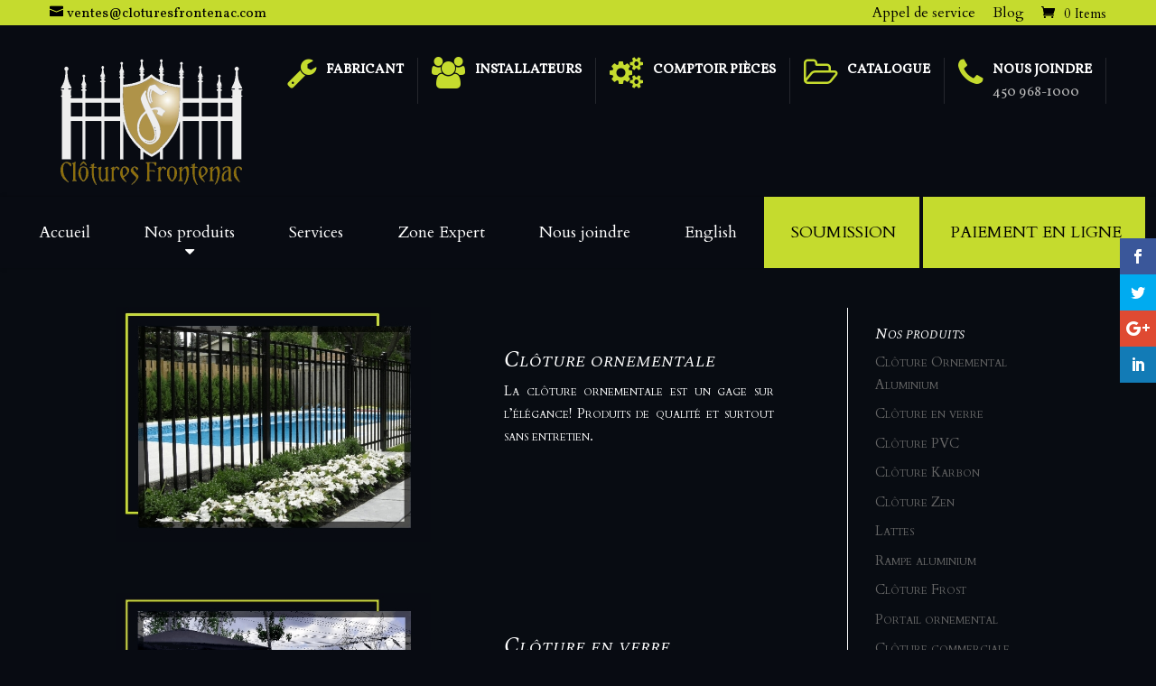

--- FILE ---
content_type: text/html; charset=UTF-8
request_url: https://cloturesfrontenac.com/produits/
body_size: 17379
content:
<!DOCTYPE html>
<html lang="fr-CA">
<head>
	<meta name="cf-2fa-verify" value="TcdzuiiBjetGL9UwCK7B" />
	<meta charset="UTF-8" />
	<title>Nos produits offerts | Clôtures Frontenac</title>
	<meta name="viewport" content="width=device-width, initial-scale=1.0" />
	<link rel="pingback" href="https://cloturesfrontenac.com/xmlrpc.php" />
	<!-- HTML5 shim and Respond.js IE8 support of HTML5 elements and media queries -->
	<!--[if lt IE 9]>
		<script src="https://oss.maxcdn.com/libs/html5shiv/3.7.0/html5shiv.js"></script>
		<script src="https://oss.maxcdn.com/libs/respond.js/1.3.0/respond.min.js"></script>
	<![endif]-->
	<!-- W3TC-include-js-head -->
<script src="//code.jquery.com/jquery-1.11.3.min.js"></script>
<script>
function sizeNav(){
	$(document).ready(function(){
		var percent_navwidth = "100";
		var navwidth = ($(window).width() * percent_navwidth) / 100;
		$(window).width(function() {
			if ($(this).width() < 1025) {
				$(".navigation").css("margin-left", "0px !important");
				$(".navigation").css("width", "100% !important");
			} else {
				$(".navigation").css("width", navwidth + "px");
				$(".navigation").css("margin-left", ($(window).width() - navwidth) / 2 + "px");
			}
		});
		console.log(percent_navwidth);
		console.log(navwidth);
	});
};
</script>
	<link rel="preconnect" href="https://fonts.gstatic.com" crossorigin /><style id="et-builder-googlefonts-cached-inline">/* Original: https://fonts.googleapis.com/css?family=Spectral:200,200italic,300,300italic,regular,italic,500,500italic,600,600italic,700,700italic,800,800italic|Cardo:regular,italic,700&#038;subset=cyrillic,latin,latin-ext,vietnamese,greek,greek-ext&#038;display=swap *//* User Agent: Mozilla/5.0 (Unknown; Linux x86_64) AppleWebKit/538.1 (KHTML, like Gecko) Safari/538.1 Daum/4.1 */@font-face {font-family: 'Cardo';font-style: italic;font-weight: 400;font-display: swap;src: url(https://fonts.gstatic.com/s/cardo/v21/wlpxgwjKBV1pqhv93IQ.ttf) format('truetype');}@font-face {font-family: 'Cardo';font-style: normal;font-weight: 400;font-display: swap;src: url(https://fonts.gstatic.com/s/cardo/v21/wlp_gwjKBV1pqiv_.ttf) format('truetype');}@font-face {font-family: 'Cardo';font-style: normal;font-weight: 700;font-display: swap;src: url(https://fonts.gstatic.com/s/cardo/v21/wlpygwjKBV1pqhND-aQR.ttf) format('truetype');}@font-face {font-family: 'Spectral';font-style: italic;font-weight: 200;font-display: swap;src: url(https://fonts.gstatic.com/s/spectral/v15/rnCu-xNNww_2s0amA9M8qrXHafM.ttf) format('truetype');}@font-face {font-family: 'Spectral';font-style: italic;font-weight: 300;font-display: swap;src: url(https://fonts.gstatic.com/s/spectral/v15/rnCu-xNNww_2s0amA9M8qtHEafM.ttf) format('truetype');}@font-face {font-family: 'Spectral';font-style: italic;font-weight: 400;font-display: swap;src: url(https://fonts.gstatic.com/s/spectral/v15/rnCt-xNNww_2s0amA9M8kn0.ttf) format('truetype');}@font-face {font-family: 'Spectral';font-style: italic;font-weight: 500;font-display: swap;src: url(https://fonts.gstatic.com/s/spectral/v15/rnCu-xNNww_2s0amA9M8qonFafM.ttf) format('truetype');}@font-face {font-family: 'Spectral';font-style: italic;font-weight: 600;font-display: swap;src: url(https://fonts.gstatic.com/s/spectral/v15/rnCu-xNNww_2s0amA9M8qqXCafM.ttf) format('truetype');}@font-face {font-family: 'Spectral';font-style: italic;font-weight: 700;font-display: swap;src: url(https://fonts.gstatic.com/s/spectral/v15/rnCu-xNNww_2s0amA9M8qsHDafM.ttf) format('truetype');}@font-face {font-family: 'Spectral';font-style: italic;font-weight: 800;font-display: swap;src: url(https://fonts.gstatic.com/s/spectral/v15/rnCu-xNNww_2s0amA9M8qt3AafM.ttf) format('truetype');}@font-face {font-family: 'Spectral';font-style: normal;font-weight: 200;font-display: swap;src: url(https://fonts.gstatic.com/s/spectral/v15/rnCs-xNNww_2s0amA9v2s13G.ttf) format('truetype');}@font-face {font-family: 'Spectral';font-style: normal;font-weight: 300;font-display: swap;src: url(https://fonts.gstatic.com/s/spectral/v15/rnCs-xNNww_2s0amA9uSsF3G.ttf) format('truetype');}@font-face {font-family: 'Spectral';font-style: normal;font-weight: 400;font-display: swap;src: url(https://fonts.gstatic.com/s/spectral/v15/rnCr-xNNww_2s0amA-M-.ttf) format('truetype');}@font-face {font-family: 'Spectral';font-style: normal;font-weight: 500;font-display: swap;src: url(https://fonts.gstatic.com/s/spectral/v15/rnCs-xNNww_2s0amA9vKsV3G.ttf) format('truetype');}@font-face {font-family: 'Spectral';font-style: normal;font-weight: 600;font-display: swap;src: url(https://fonts.gstatic.com/s/spectral/v15/rnCs-xNNww_2s0amA9vmtl3G.ttf) format('truetype');}@font-face {font-family: 'Spectral';font-style: normal;font-weight: 700;font-display: swap;src: url(https://fonts.gstatic.com/s/spectral/v15/rnCs-xNNww_2s0amA9uCt13G.ttf) format('truetype');}@font-face {font-family: 'Spectral';font-style: normal;font-weight: 800;font-display: swap;src: url(https://fonts.gstatic.com/s/spectral/v15/rnCs-xNNww_2s0amA9uetF3G.ttf) format('truetype');}/* User Agent: Mozilla/5.0 (Windows NT 6.1; WOW64; rv:27.0) Gecko/20100101 Firefox/27.0 */@font-face {font-family: 'Cardo';font-style: italic;font-weight: 400;font-display: swap;src: url(https://fonts.gstatic.com/l/font?kit=wlpxgwjKBV1pqhv93Ic&skey=26bb5df469a255da&v=v21) format('woff');}@font-face {font-family: 'Cardo';font-style: normal;font-weight: 400;font-display: swap;src: url(https://fonts.gstatic.com/l/font?kit=wlp_gwjKBV1pqiv8&skey=6e473b3c3fa37289&v=v21) format('woff');}@font-face {font-family: 'Cardo';font-style: normal;font-weight: 700;font-display: swap;src: url(https://fonts.gstatic.com/l/font?kit=wlpygwjKBV1pqhND-aQS&skey=90e31575a38858c1&v=v21) format('woff');}@font-face {font-family: 'Spectral';font-style: italic;font-weight: 200;font-display: swap;src: url(https://fonts.gstatic.com/l/font?kit=rnCu-xNNww_2s0amA9M8qrXHafA&skey=d0f6fc1954684471&v=v15) format('woff');}@font-face {font-family: 'Spectral';font-style: italic;font-weight: 300;font-display: swap;src: url(https://fonts.gstatic.com/l/font?kit=rnCu-xNNww_2s0amA9M8qtHEafA&skey=d2adc46f15bcfb8d&v=v15) format('woff');}@font-face {font-family: 'Spectral';font-style: italic;font-weight: 400;font-display: swap;src: url(https://fonts.gstatic.com/l/font?kit=rnCt-xNNww_2s0amA9M8kn4&skey=864cd409f49b5866&v=v15) format('woff');}@font-face {font-family: 'Spectral';font-style: italic;font-weight: 500;font-display: swap;src: url(https://fonts.gstatic.com/l/font?kit=rnCu-xNNww_2s0amA9M8qonFafA&skey=6db07f4e137c2321&v=v15) format('woff');}@font-face {font-family: 'Spectral';font-style: italic;font-weight: 600;font-display: swap;src: url(https://fonts.gstatic.com/l/font?kit=rnCu-xNNww_2s0amA9M8qqXCafA&skey=5d525d4f63eeb586&v=v15) format('woff');}@font-face {font-family: 'Spectral';font-style: italic;font-weight: 700;font-display: swap;src: url(https://fonts.gstatic.com/l/font?kit=rnCu-xNNww_2s0amA9M8qsHDafA&skey=d878faef11c5b2c2&v=v15) format('woff');}@font-face {font-family: 'Spectral';font-style: italic;font-weight: 800;font-display: swap;src: url(https://fonts.gstatic.com/l/font?kit=rnCu-xNNww_2s0amA9M8qt3AafA&skey=38361c90e26d8c19&v=v15) format('woff');}@font-face {font-family: 'Spectral';font-style: normal;font-weight: 200;font-display: swap;src: url(https://fonts.gstatic.com/l/font?kit=rnCs-xNNww_2s0amA9v2s13F&skey=d3c6dadd4e2c6f3b&v=v15) format('woff');}@font-face {font-family: 'Spectral';font-style: normal;font-weight: 300;font-display: swap;src: url(https://fonts.gstatic.com/l/font?kit=rnCs-xNNww_2s0amA9uSsF3F&skey=6aaca5dbf3a7aa4c&v=v15) format('woff');}@font-face {font-family: 'Spectral';font-style: normal;font-weight: 400;font-display: swap;src: url(https://fonts.gstatic.com/l/font?kit=rnCr-xNNww_2s0amA-M9&skey=171852d91a9970f3&v=v15) format('woff');}@font-face {font-family: 'Spectral';font-style: normal;font-weight: 500;font-display: swap;src: url(https://fonts.gstatic.com/l/font?kit=rnCs-xNNww_2s0amA9vKsV3F&skey=10d6409f23e209dd&v=v15) format('woff');}@font-face {font-family: 'Spectral';font-style: normal;font-weight: 600;font-display: swap;src: url(https://fonts.gstatic.com/l/font?kit=rnCs-xNNww_2s0amA9vmtl3F&skey=aa2f81fe73d66396&v=v15) format('woff');}@font-face {font-family: 'Spectral';font-style: normal;font-weight: 700;font-display: swap;src: url(https://fonts.gstatic.com/l/font?kit=rnCs-xNNww_2s0amA9uCt13F&skey=d62f803196c024a3&v=v15) format('woff');}@font-face {font-family: 'Spectral';font-style: normal;font-weight: 800;font-display: swap;src: url(https://fonts.gstatic.com/l/font?kit=rnCs-xNNww_2s0amA9uetF3F&skey=b803eae687458930&v=v15) format('woff');}/* User Agent: Mozilla/5.0 (Windows NT 6.3; rv:39.0) Gecko/20100101 Firefox/39.0 */@font-face {font-family: 'Cardo';font-style: italic;font-weight: 400;font-display: swap;src: url(https://fonts.gstatic.com/s/cardo/v21/wlpxgwjKBV1pqhv93IE.woff2) format('woff2');}@font-face {font-family: 'Cardo';font-style: normal;font-weight: 400;font-display: swap;src: url(https://fonts.gstatic.com/s/cardo/v21/wlp_gwjKBV1pqiv6.woff2) format('woff2');}@font-face {font-family: 'Cardo';font-style: normal;font-weight: 700;font-display: swap;src: url(https://fonts.gstatic.com/s/cardo/v21/wlpygwjKBV1pqhND-aQU.woff2) format('woff2');}@font-face {font-family: 'Spectral';font-style: italic;font-weight: 200;font-display: swap;src: url(https://fonts.gstatic.com/s/spectral/v15/rnCu-xNNww_2s0amA9M8qrXHafY.woff2) format('woff2');}@font-face {font-family: 'Spectral';font-style: italic;font-weight: 300;font-display: swap;src: url(https://fonts.gstatic.com/s/spectral/v15/rnCu-xNNww_2s0amA9M8qtHEafY.woff2) format('woff2');}@font-face {font-family: 'Spectral';font-style: italic;font-weight: 400;font-display: swap;src: url(https://fonts.gstatic.com/s/spectral/v15/rnCt-xNNww_2s0amA9M8kng.woff2) format('woff2');}@font-face {font-family: 'Spectral';font-style: italic;font-weight: 500;font-display: swap;src: url(https://fonts.gstatic.com/s/spectral/v15/rnCu-xNNww_2s0amA9M8qonFafY.woff2) format('woff2');}@font-face {font-family: 'Spectral';font-style: italic;font-weight: 600;font-display: swap;src: url(https://fonts.gstatic.com/s/spectral/v15/rnCu-xNNww_2s0amA9M8qqXCafY.woff2) format('woff2');}@font-face {font-family: 'Spectral';font-style: italic;font-weight: 700;font-display: swap;src: url(https://fonts.gstatic.com/s/spectral/v15/rnCu-xNNww_2s0amA9M8qsHDafY.woff2) format('woff2');}@font-face {font-family: 'Spectral';font-style: italic;font-weight: 800;font-display: swap;src: url(https://fonts.gstatic.com/s/spectral/v15/rnCu-xNNww_2s0amA9M8qt3AafY.woff2) format('woff2');}@font-face {font-family: 'Spectral';font-style: normal;font-weight: 200;font-display: swap;src: url(https://fonts.gstatic.com/s/spectral/v15/rnCs-xNNww_2s0amA9v2s13D.woff2) format('woff2');}@font-face {font-family: 'Spectral';font-style: normal;font-weight: 300;font-display: swap;src: url(https://fonts.gstatic.com/s/spectral/v15/rnCs-xNNww_2s0amA9uSsF3D.woff2) format('woff2');}@font-face {font-family: 'Spectral';font-style: normal;font-weight: 400;font-display: swap;src: url(https://fonts.gstatic.com/s/spectral/v15/rnCr-xNNww_2s0amA-M7.woff2) format('woff2');}@font-face {font-family: 'Spectral';font-style: normal;font-weight: 500;font-display: swap;src: url(https://fonts.gstatic.com/s/spectral/v15/rnCs-xNNww_2s0amA9vKsV3D.woff2) format('woff2');}@font-face {font-family: 'Spectral';font-style: normal;font-weight: 600;font-display: swap;src: url(https://fonts.gstatic.com/s/spectral/v15/rnCs-xNNww_2s0amA9vmtl3D.woff2) format('woff2');}@font-face {font-family: 'Spectral';font-style: normal;font-weight: 700;font-display: swap;src: url(https://fonts.gstatic.com/s/spectral/v15/rnCs-xNNww_2s0amA9uCt13D.woff2) format('woff2');}@font-face {font-family: 'Spectral';font-style: normal;font-weight: 800;font-display: swap;src: url(https://fonts.gstatic.com/s/spectral/v15/rnCs-xNNww_2s0amA9uetF3D.woff2) format('woff2');}</style><meta name='robots' content='index, follow, max-image-preview:large, max-snippet:-1, max-video-preview:-1' />
<script type="text/javascript">
			let jqueryParams=[],jQuery=function(r){return jqueryParams=[...jqueryParams,r],jQuery},$=function(r){return jqueryParams=[...jqueryParams,r],$};window.jQuery=jQuery,window.$=jQuery;let customHeadScripts=!1;jQuery.fn=jQuery.prototype={},$.fn=jQuery.prototype={},jQuery.noConflict=function(r){if(window.jQuery)return jQuery=window.jQuery,$=window.jQuery,customHeadScripts=!0,jQuery.noConflict},jQuery.ready=function(r){jqueryParams=[...jqueryParams,r]},$.ready=function(r){jqueryParams=[...jqueryParams,r]},jQuery.load=function(r){jqueryParams=[...jqueryParams,r]},$.load=function(r){jqueryParams=[...jqueryParams,r]},jQuery.fn.ready=function(r){jqueryParams=[...jqueryParams,r]},$.fn.ready=function(r){jqueryParams=[...jqueryParams,r]};</script>
	<!-- This site is optimized with the Yoast SEO plugin v21.7 - https://yoast.com/wordpress/plugins/seo/ -->
	<title>Nos produits offerts | Clôtures Frontenac</title>
	<meta name="description" content="Voici une présentation de tous nos produits offerts! N&#039;hésitez pas à venir nous rencontrer en salle de montre. Nous sommes situé à Terrebonne. 450 968-1000" />
	<link rel="canonical" href="https://cloturesfrontenac.com/produits/" />
	<meta property="og:locale" content="fr_CA" />
	<meta property="og:type" content="article" />
	<meta property="og:title" content="Nos produits offerts | Clôtures Frontenac" />
	<meta property="og:description" content="Voici une présentation de tous nos produits offerts! N&#039;hésitez pas à venir nous rencontrer en salle de montre. Nous sommes situé à Terrebonne. 450 968-1000" />
	<meta property="og:url" content="https://cloturesfrontenac.com/produits/" />
	<meta property="og:site_name" content="Clôtures Frontenac" />
	<meta property="article:publisher" content="https://www.facebook.com/Clotures-Frontenac-Inc-146484968878018" />
	<meta property="article:modified_time" content="2024-05-03T17:23:28+00:00" />
	<meta property="og:image" content="https://cloturesfrontenac.com/wp-content/uploads/clotures-frontenac.jpg" />
	<meta property="og:image:width" content="1280" />
	<meta property="og:image:height" content="630" />
	<meta property="og:image:type" content="image/jpeg" />
	<meta name="twitter:card" content="summary_large_image" />
	<meta name="twitter:site" content="@Frontenac3318" />
	<meta name="twitter:label1" content="Estimation du temps de lecture" />
	<meta name="twitter:data1" content="9 minutes" />
	<script type="application/ld+json" class="yoast-schema-graph">{"@context":"https://schema.org","@graph":[{"@type":"WebPage","@id":"https://cloturesfrontenac.com/produits/","url":"https://cloturesfrontenac.com/produits/","name":"Nos produits offerts | Clôtures Frontenac","isPartOf":{"@id":"https://cloturesfrontenac.com/#website"},"datePublished":"2016-11-24T15:57:08+00:00","dateModified":"2024-05-03T17:23:28+00:00","description":"Voici une présentation de tous nos produits offerts! N'hésitez pas à venir nous rencontrer en salle de montre. Nous sommes situé à Terrebonne. 450 968-1000","breadcrumb":{"@id":"https://cloturesfrontenac.com/produits/#breadcrumb"},"inLanguage":"fr-CA","potentialAction":[{"@type":"ReadAction","target":["https://cloturesfrontenac.com/produits/"]}]},{"@type":"BreadcrumbList","@id":"https://cloturesfrontenac.com/produits/#breadcrumb","itemListElement":[{"@type":"ListItem","position":1,"name":"Accueil","item":"https://cloturesfrontenac.com/"},{"@type":"ListItem","position":2,"name":"Produits"}]},{"@type":"WebSite","@id":"https://cloturesfrontenac.com/#website","url":"https://cloturesfrontenac.com/","name":"Clôtures Frontenac","description":"Laissez-nous vous faire la cour!™","publisher":{"@id":"https://cloturesfrontenac.com/#organization"},"potentialAction":[{"@type":"SearchAction","target":{"@type":"EntryPoint","urlTemplate":"https://cloturesfrontenac.com/?s={search_term_string}"},"query-input":"required name=search_term_string"}],"inLanguage":"fr-CA"},{"@type":"Organization","@id":"https://cloturesfrontenac.com/#organization","name":"Clôtures Frontenac Inc","url":"https://cloturesfrontenac.com/","logo":{"@type":"ImageObject","inLanguage":"fr-CA","@id":"https://cloturesfrontenac.com/#/schema/logo/image/","url":"https://cloturesfrontenac.com/wp-content/uploads/logo.png","contentUrl":"https://cloturesfrontenac.com/wp-content/uploads/logo.png","width":125,"height":125,"caption":"Clôtures Frontenac Inc"},"image":{"@id":"https://cloturesfrontenac.com/#/schema/logo/image/"},"sameAs":["https://www.facebook.com/Clotures-Frontenac-Inc-146484968878018","https://twitter.com/Frontenac3318"]}]}</script>
	<!-- / Yoast SEO plugin. -->


<link rel='dns-prefetch' href='//cdnjs.cloudflare.com' />
<link rel='dns-prefetch' href='//fonts.googleapis.com' />
<link rel="alternate" type="application/rss+xml" title="Clôtures Frontenac &raquo; Flux" href="https://cloturesfrontenac.com/feed/" />
<link rel="alternate" type="application/rss+xml" title="Clôtures Frontenac &raquo; Flux des commentaires" href="https://cloturesfrontenac.com/comments/feed/" />
<meta content="Divi Widget Header v.1.4.2" name="generator"/><link rel='stylesheet' id='wc-square-cart-checkout-block-css' href='https://cloturesfrontenac.com/wp-content/plugins/woocommerce-square/assets/css/frontend/wc-square-cart-checkout-blocks.min.css?ver=4.2.2' type='text/css' media='all' />
<style id='wp-block-library-theme-inline-css' type='text/css'>
.wp-block-audio figcaption{color:#555;font-size:13px;text-align:center}.is-dark-theme .wp-block-audio figcaption{color:hsla(0,0%,100%,.65)}.wp-block-audio{margin:0 0 1em}.wp-block-code{border:1px solid #ccc;border-radius:4px;font-family:Menlo,Consolas,monaco,monospace;padding:.8em 1em}.wp-block-embed figcaption{color:#555;font-size:13px;text-align:center}.is-dark-theme .wp-block-embed figcaption{color:hsla(0,0%,100%,.65)}.wp-block-embed{margin:0 0 1em}.blocks-gallery-caption{color:#555;font-size:13px;text-align:center}.is-dark-theme .blocks-gallery-caption{color:hsla(0,0%,100%,.65)}.wp-block-image figcaption{color:#555;font-size:13px;text-align:center}.is-dark-theme .wp-block-image figcaption{color:hsla(0,0%,100%,.65)}.wp-block-image{margin:0 0 1em}.wp-block-pullquote{border-bottom:4px solid;border-top:4px solid;color:currentColor;margin-bottom:1.75em}.wp-block-pullquote cite,.wp-block-pullquote footer,.wp-block-pullquote__citation{color:currentColor;font-size:.8125em;font-style:normal;text-transform:uppercase}.wp-block-quote{border-left:.25em solid;margin:0 0 1.75em;padding-left:1em}.wp-block-quote cite,.wp-block-quote footer{color:currentColor;font-size:.8125em;font-style:normal;position:relative}.wp-block-quote.has-text-align-right{border-left:none;border-right:.25em solid;padding-left:0;padding-right:1em}.wp-block-quote.has-text-align-center{border:none;padding-left:0}.wp-block-quote.is-large,.wp-block-quote.is-style-large,.wp-block-quote.is-style-plain{border:none}.wp-block-search .wp-block-search__label{font-weight:700}.wp-block-search__button{border:1px solid #ccc;padding:.375em .625em}:where(.wp-block-group.has-background){padding:1.25em 2.375em}.wp-block-separator.has-css-opacity{opacity:.4}.wp-block-separator{border:none;border-bottom:2px solid;margin-left:auto;margin-right:auto}.wp-block-separator.has-alpha-channel-opacity{opacity:1}.wp-block-separator:not(.is-style-wide):not(.is-style-dots){width:100px}.wp-block-separator.has-background:not(.is-style-dots){border-bottom:none;height:1px}.wp-block-separator.has-background:not(.is-style-wide):not(.is-style-dots){height:2px}.wp-block-table{margin:0 0 1em}.wp-block-table td,.wp-block-table th{word-break:normal}.wp-block-table figcaption{color:#555;font-size:13px;text-align:center}.is-dark-theme .wp-block-table figcaption{color:hsla(0,0%,100%,.65)}.wp-block-video figcaption{color:#555;font-size:13px;text-align:center}.is-dark-theme .wp-block-video figcaption{color:hsla(0,0%,100%,.65)}.wp-block-video{margin:0 0 1em}.wp-block-template-part.has-background{margin-bottom:0;margin-top:0;padding:1.25em 2.375em}
</style>
<style id='global-styles-inline-css' type='text/css'>
body{--wp--preset--color--black: #000000;--wp--preset--color--cyan-bluish-gray: #abb8c3;--wp--preset--color--white: #ffffff;--wp--preset--color--pale-pink: #f78da7;--wp--preset--color--vivid-red: #cf2e2e;--wp--preset--color--luminous-vivid-orange: #ff6900;--wp--preset--color--luminous-vivid-amber: #fcb900;--wp--preset--color--light-green-cyan: #7bdcb5;--wp--preset--color--vivid-green-cyan: #00d084;--wp--preset--color--pale-cyan-blue: #8ed1fc;--wp--preset--color--vivid-cyan-blue: #0693e3;--wp--preset--color--vivid-purple: #9b51e0;--wp--preset--gradient--vivid-cyan-blue-to-vivid-purple: linear-gradient(135deg,rgba(6,147,227,1) 0%,rgb(155,81,224) 100%);--wp--preset--gradient--light-green-cyan-to-vivid-green-cyan: linear-gradient(135deg,rgb(122,220,180) 0%,rgb(0,208,130) 100%);--wp--preset--gradient--luminous-vivid-amber-to-luminous-vivid-orange: linear-gradient(135deg,rgba(252,185,0,1) 0%,rgba(255,105,0,1) 100%);--wp--preset--gradient--luminous-vivid-orange-to-vivid-red: linear-gradient(135deg,rgba(255,105,0,1) 0%,rgb(207,46,46) 100%);--wp--preset--gradient--very-light-gray-to-cyan-bluish-gray: linear-gradient(135deg,rgb(238,238,238) 0%,rgb(169,184,195) 100%);--wp--preset--gradient--cool-to-warm-spectrum: linear-gradient(135deg,rgb(74,234,220) 0%,rgb(151,120,209) 20%,rgb(207,42,186) 40%,rgb(238,44,130) 60%,rgb(251,105,98) 80%,rgb(254,248,76) 100%);--wp--preset--gradient--blush-light-purple: linear-gradient(135deg,rgb(255,206,236) 0%,rgb(152,150,240) 100%);--wp--preset--gradient--blush-bordeaux: linear-gradient(135deg,rgb(254,205,165) 0%,rgb(254,45,45) 50%,rgb(107,0,62) 100%);--wp--preset--gradient--luminous-dusk: linear-gradient(135deg,rgb(255,203,112) 0%,rgb(199,81,192) 50%,rgb(65,88,208) 100%);--wp--preset--gradient--pale-ocean: linear-gradient(135deg,rgb(255,245,203) 0%,rgb(182,227,212) 50%,rgb(51,167,181) 100%);--wp--preset--gradient--electric-grass: linear-gradient(135deg,rgb(202,248,128) 0%,rgb(113,206,126) 100%);--wp--preset--gradient--midnight: linear-gradient(135deg,rgb(2,3,129) 0%,rgb(40,116,252) 100%);--wp--preset--font-size--small: 13px;--wp--preset--font-size--medium: 20px;--wp--preset--font-size--large: 36px;--wp--preset--font-size--x-large: 42px;--wp--preset--spacing--20: 0.44rem;--wp--preset--spacing--30: 0.67rem;--wp--preset--spacing--40: 1rem;--wp--preset--spacing--50: 1.5rem;--wp--preset--spacing--60: 2.25rem;--wp--preset--spacing--70: 3.38rem;--wp--preset--spacing--80: 5.06rem;--wp--preset--shadow--natural: 6px 6px 9px rgba(0, 0, 0, 0.2);--wp--preset--shadow--deep: 12px 12px 50px rgba(0, 0, 0, 0.4);--wp--preset--shadow--sharp: 6px 6px 0px rgba(0, 0, 0, 0.2);--wp--preset--shadow--outlined: 6px 6px 0px -3px rgba(255, 255, 255, 1), 6px 6px rgba(0, 0, 0, 1);--wp--preset--shadow--crisp: 6px 6px 0px rgba(0, 0, 0, 1);}body { margin: 0;--wp--style--global--content-size: 823px;--wp--style--global--wide-size: 1080px; }.wp-site-blocks > .alignleft { float: left; margin-right: 2em; }.wp-site-blocks > .alignright { float: right; margin-left: 2em; }.wp-site-blocks > .aligncenter { justify-content: center; margin-left: auto; margin-right: auto; }:where(.is-layout-flex){gap: 0.5em;}:where(.is-layout-grid){gap: 0.5em;}body .is-layout-flow > .alignleft{float: left;margin-inline-start: 0;margin-inline-end: 2em;}body .is-layout-flow > .alignright{float: right;margin-inline-start: 2em;margin-inline-end: 0;}body .is-layout-flow > .aligncenter{margin-left: auto !important;margin-right: auto !important;}body .is-layout-constrained > .alignleft{float: left;margin-inline-start: 0;margin-inline-end: 2em;}body .is-layout-constrained > .alignright{float: right;margin-inline-start: 2em;margin-inline-end: 0;}body .is-layout-constrained > .aligncenter{margin-left: auto !important;margin-right: auto !important;}body .is-layout-constrained > :where(:not(.alignleft):not(.alignright):not(.alignfull)){max-width: var(--wp--style--global--content-size);margin-left: auto !important;margin-right: auto !important;}body .is-layout-constrained > .alignwide{max-width: var(--wp--style--global--wide-size);}body .is-layout-flex{display: flex;}body .is-layout-flex{flex-wrap: wrap;align-items: center;}body .is-layout-flex > *{margin: 0;}body .is-layout-grid{display: grid;}body .is-layout-grid > *{margin: 0;}body{padding-top: 0px;padding-right: 0px;padding-bottom: 0px;padding-left: 0px;}a:where(:not(.wp-element-button)){text-decoration: underline;}.wp-element-button, .wp-block-button__link{background-color: #32373c;border-width: 0;color: #fff;font-family: inherit;font-size: inherit;line-height: inherit;padding: calc(0.667em + 2px) calc(1.333em + 2px);text-decoration: none;}.has-black-color{color: var(--wp--preset--color--black) !important;}.has-cyan-bluish-gray-color{color: var(--wp--preset--color--cyan-bluish-gray) !important;}.has-white-color{color: var(--wp--preset--color--white) !important;}.has-pale-pink-color{color: var(--wp--preset--color--pale-pink) !important;}.has-vivid-red-color{color: var(--wp--preset--color--vivid-red) !important;}.has-luminous-vivid-orange-color{color: var(--wp--preset--color--luminous-vivid-orange) !important;}.has-luminous-vivid-amber-color{color: var(--wp--preset--color--luminous-vivid-amber) !important;}.has-light-green-cyan-color{color: var(--wp--preset--color--light-green-cyan) !important;}.has-vivid-green-cyan-color{color: var(--wp--preset--color--vivid-green-cyan) !important;}.has-pale-cyan-blue-color{color: var(--wp--preset--color--pale-cyan-blue) !important;}.has-vivid-cyan-blue-color{color: var(--wp--preset--color--vivid-cyan-blue) !important;}.has-vivid-purple-color{color: var(--wp--preset--color--vivid-purple) !important;}.has-black-background-color{background-color: var(--wp--preset--color--black) !important;}.has-cyan-bluish-gray-background-color{background-color: var(--wp--preset--color--cyan-bluish-gray) !important;}.has-white-background-color{background-color: var(--wp--preset--color--white) !important;}.has-pale-pink-background-color{background-color: var(--wp--preset--color--pale-pink) !important;}.has-vivid-red-background-color{background-color: var(--wp--preset--color--vivid-red) !important;}.has-luminous-vivid-orange-background-color{background-color: var(--wp--preset--color--luminous-vivid-orange) !important;}.has-luminous-vivid-amber-background-color{background-color: var(--wp--preset--color--luminous-vivid-amber) !important;}.has-light-green-cyan-background-color{background-color: var(--wp--preset--color--light-green-cyan) !important;}.has-vivid-green-cyan-background-color{background-color: var(--wp--preset--color--vivid-green-cyan) !important;}.has-pale-cyan-blue-background-color{background-color: var(--wp--preset--color--pale-cyan-blue) !important;}.has-vivid-cyan-blue-background-color{background-color: var(--wp--preset--color--vivid-cyan-blue) !important;}.has-vivid-purple-background-color{background-color: var(--wp--preset--color--vivid-purple) !important;}.has-black-border-color{border-color: var(--wp--preset--color--black) !important;}.has-cyan-bluish-gray-border-color{border-color: var(--wp--preset--color--cyan-bluish-gray) !important;}.has-white-border-color{border-color: var(--wp--preset--color--white) !important;}.has-pale-pink-border-color{border-color: var(--wp--preset--color--pale-pink) !important;}.has-vivid-red-border-color{border-color: var(--wp--preset--color--vivid-red) !important;}.has-luminous-vivid-orange-border-color{border-color: var(--wp--preset--color--luminous-vivid-orange) !important;}.has-luminous-vivid-amber-border-color{border-color: var(--wp--preset--color--luminous-vivid-amber) !important;}.has-light-green-cyan-border-color{border-color: var(--wp--preset--color--light-green-cyan) !important;}.has-vivid-green-cyan-border-color{border-color: var(--wp--preset--color--vivid-green-cyan) !important;}.has-pale-cyan-blue-border-color{border-color: var(--wp--preset--color--pale-cyan-blue) !important;}.has-vivid-cyan-blue-border-color{border-color: var(--wp--preset--color--vivid-cyan-blue) !important;}.has-vivid-purple-border-color{border-color: var(--wp--preset--color--vivid-purple) !important;}.has-vivid-cyan-blue-to-vivid-purple-gradient-background{background: var(--wp--preset--gradient--vivid-cyan-blue-to-vivid-purple) !important;}.has-light-green-cyan-to-vivid-green-cyan-gradient-background{background: var(--wp--preset--gradient--light-green-cyan-to-vivid-green-cyan) !important;}.has-luminous-vivid-amber-to-luminous-vivid-orange-gradient-background{background: var(--wp--preset--gradient--luminous-vivid-amber-to-luminous-vivid-orange) !important;}.has-luminous-vivid-orange-to-vivid-red-gradient-background{background: var(--wp--preset--gradient--luminous-vivid-orange-to-vivid-red) !important;}.has-very-light-gray-to-cyan-bluish-gray-gradient-background{background: var(--wp--preset--gradient--very-light-gray-to-cyan-bluish-gray) !important;}.has-cool-to-warm-spectrum-gradient-background{background: var(--wp--preset--gradient--cool-to-warm-spectrum) !important;}.has-blush-light-purple-gradient-background{background: var(--wp--preset--gradient--blush-light-purple) !important;}.has-blush-bordeaux-gradient-background{background: var(--wp--preset--gradient--blush-bordeaux) !important;}.has-luminous-dusk-gradient-background{background: var(--wp--preset--gradient--luminous-dusk) !important;}.has-pale-ocean-gradient-background{background: var(--wp--preset--gradient--pale-ocean) !important;}.has-electric-grass-gradient-background{background: var(--wp--preset--gradient--electric-grass) !important;}.has-midnight-gradient-background{background: var(--wp--preset--gradient--midnight) !important;}.has-small-font-size{font-size: var(--wp--preset--font-size--small) !important;}.has-medium-font-size{font-size: var(--wp--preset--font-size--medium) !important;}.has-large-font-size{font-size: var(--wp--preset--font-size--large) !important;}.has-x-large-font-size{font-size: var(--wp--preset--font-size--x-large) !important;}
.wp-block-navigation a:where(:not(.wp-element-button)){color: inherit;}
:where(.wp-block-post-template.is-layout-flex){gap: 1.25em;}:where(.wp-block-post-template.is-layout-grid){gap: 1.25em;}
:where(.wp-block-columns.is-layout-flex){gap: 2em;}:where(.wp-block-columns.is-layout-grid){gap: 2em;}
.wp-block-pullquote{font-size: 1.5em;line-height: 1.6;}
</style>
<link rel='stylesheet' id='contact-form-7-css' href='https://cloturesfrontenac.com/wp-content/plugins/contact-form-7/includes/css/styles.css?ver=5.8.5' type='text/css' media='all' />
<link rel='stylesheet' id='woocommerce-layout-css' href='https://cloturesfrontenac.com/wp-content/plugins/woocommerce/assets/css/woocommerce-layout.css?ver=8.4.2' type='text/css' media='all' />
<link rel='stylesheet' id='woocommerce-smallscreen-css' href='https://cloturesfrontenac.com/wp-content/plugins/woocommerce/assets/css/woocommerce-smallscreen.css?ver=8.4.2' type='text/css' media='only screen and (max-width: 768px)' />
<link rel='stylesheet' id='woocommerce-general-css' href='https://cloturesfrontenac.com/wp-content/plugins/woocommerce/assets/css/woocommerce.css?ver=8.4.2' type='text/css' media='all' />
<style id='woocommerce-inline-inline-css' type='text/css'>
.woocommerce form .form-row .required { visibility: visible; }
</style>
<link rel='stylesheet' id='custom-article-cards-css' href='https://cloturesfrontenac.com/wp-content/plugins/divi-100-article-card/assets/css/style.css?ver=20160602' type='text/css' media='all' />
<style id='custom-article-cards-inline-css' type='text/css'>
.divi-100-article-card .et_pb_blog_grid .article-card__category,
				.divi-100-article-card .et_pb_blog_grid .article-card__date { background-color: #c5db2e; }
				.divi-100-article-card .et_pb_blog_grid .article-card__sub-title { color: #c5db2e; }
</style>
<link rel='stylesheet' id='et_monarch-css-css' href='https://cloturesfrontenac.com/wp-content/plugins/monarch/css/style.css?ver=1.4.14' type='text/css' media='all' />
<link rel='stylesheet' id='et-gf-open-sans-css' href='https://fonts.googleapis.com/css?family=Open+Sans:400,700' type='text/css' media='all' />
<link rel='stylesheet' id='atd-google-fonts-css' href='https://fonts.googleapis.com/css?family=Abel:400:latin%7CAmatic+SC:400:latin%7CArimo:400:latin%7CArvo:400:latin%7CBevan:400:latin%7CBitter:400:latin%7CBlack+Ops+One:400:latin%7CBoogaloo:%4003Alatin%7CBree+Serif:400:latin%7CCalligraffitti:400:latin%7CCantata+One:400:latin%7CCardo:400:latin%7CChanga+One:400:latin%7CCherry+Cream+Soda:400:latin%7CChewy:400:latin%7CComfortaa:400:latin%7CComing+Soon:%4003Alatin%7CCovered+By+Your+Grace:400:latin%7CCrafty+Girls:400:latin%7CCrete+Round:400:latin%7CCrimson+Text:400:latin%7CCuprum:400:latin%7CDancing+Script:400:latin%7CDosis:400:latin%7CDroid+Sans:400:latin%7CDroid+Serif:400:latin%7CFrancois+One:400:latin%7CFredoka+One:400:latin%7CThe+Girl+Next+Door:400:latin%7CGloria+Hallelujah:400:latin%7CHappy+Monkey:400:latin%7CIndie+Flower:400:latin%7CJosefin+Slab:400:latin%7CJudson:400:latin%7CKreon:400:latin%7CLato:400:latin%7CLato+Light:400:latin%7CLeckerli+One:400:latin%7CLobster:400:latin%7CLobster+Two:400:latin%7CLora:400:latin%7CLuckiest+Guy:400:latin%7CMerriweather:400:latin%7CMetamorphous:400:latin%7CMontserrat:400:latin%7CNoticia+Text:400:latin%7CNova+Square:400:latin%7CNunito:400:latin%7COld+Standard+TT:400:latin%7COpen+Sans:400:latin%7COpen+Sans+Condensed:300:latin%7COpen+Sans+Light:400:latin%7COswald:400:latin%7CPacifico:400:latin%7CPassion+One:400:latin%7CPatrick+Hand:400:latin%7CPermanent+Marker:400:latin%7CPlay:400:latin%7CPlayfair+Display:400:latin%7CPoiret+One:400:latin%7CPT+Sans:400:latin%7CPT+Sans+Narrow:400:latin%7CPT+Serif:400:latin%7CRaleway:400:latin%7CRaleway+Dots:400:latin%7CReenie+Beanie:400:latin%7CRighteous:400:latin%7CRoboto:400:latin%7CRoboto+Condensed:400:latin%7CRoboto+Light:400:latin%7CRock+Salt:400:latin%7CRokkitt:400:latin%7CSanchez:400:latin%7CSatisfy:400:latin%7CSchoolbell:400:latin%7CShadows+Into+Light:400:latin%7CShadows+Into+Light+Two:400:latin%7CSource+Sans+Pro:400:latin%7CSpecial+Elite:400:latin%7CSquada+One:400:latin%7CTangerine:400:latin%7CUbuntu:400:latin%7CUnkempt:400:latin%7CVollkorn:400:latin%7CWalter+Turncoat:400:latin%7CYanone+Kaffeesatz:400:latin' type='text/css' media='all' />
<link rel='stylesheet' id='wcpa-frontend-css' href='https://cloturesfrontenac.com/wp-content/plugins/woo-custom-product-addons/assets/css/style_1.css?ver=3.0.4' type='text/css' media='all' />
<link rel='stylesheet' id='woocommerce-nyp-css' href='https://cloturesfrontenac.com/wp-content/plugins/woocommerce-name-your-price/assets/css/frontend/name-your-price.min.css?ver=3.5.3' type='text/css' media='all' />
<link rel='stylesheet' id='divi-style-parent-css' href='https://cloturesfrontenac.com/wp-content/themes/Divi/style-static.min.css?ver=4.23.4' type='text/css' media='all' />
<link rel='stylesheet' id='atd-main-css' href='https://cloturesfrontenac.com/wp-content/themes/atd-child/style.css?ver=6.4.7' type='text/css' media='all' />
<style id='atd-main-inline-css' type='text/css'>
/* WP Customizer start */
#et-info-phone, #et-info-email, .et-cart-info span { color: #000000; }
#et-info-phone, #et-info-email { font-family: 14; }
#et-info-phone, #et-info-email { font-family: Vollkorn; }
.top .et-social-icon a, .widget-social-icons .fa { color: #c5db2e; }
.top, .top a, #et-info, #et-secondary-menu > ul > li a { color: #000000; }
.navigation--top > .menu-item-has-children > a::after { border-top-color: #000000; }
#et-secondary-nav a { font-family: Cardo; }
#et-secondary-nav a { font-size: 16; }
.top { background: #c5db2e; }
.top { border-bottom-color: #dff548; }
#et-secondary-menu #et-secondary-nav .menu li ul a { color: #ffffff; }
#et-secondary-menu #et-secondary-nav .menu li ul { background-color: #333333; }
#et-secondary-nav li ul a { font-family: Arial; }
#et-secondary-nav li ul a { font-size: 14; }
.header { background-color: #080b12; }
.header { background-image: url(""); }
.fa, .widget-icon-box .icon-box:hover .fa { color: #c5db2e; }
.icon-box > .fa { font-size: 35; }
.icon-box__title, .widget-icon-box .icon-box:hover .icon-box__title { color: #ffffff; }
.icon-box__title, .widget-icon-box .icon-box:hover .icon-box__title { font-family: Vollkorn; }
.icon-box__title, .widget-icon-box .icon-box:hover .icon-box__title { font-size: 14; }
.icon-box__subtitle, .widget-icon-box .icon-box:hover .icon-box__subtitle { color: #bababa; }
.icon-box__subtitle, .widget-icon-box .icon-box:hover .icon-box__subtitle { font-family: Vollkorn; }
.icon-box__subtitle, .widget-icon-box .icon-box:hover .icon-box__subtitle { font-size: 14; }
@media (min-width: 992px) { .navigation { background: #080b12 linear-gradient(to bottom, #080b12, #000000); } }
@media (min-width: 992px) { .navigation { background: #080b12; } }
@media (min-width: 992px) { .navigation--main > li:hover > a:hover { color: #c5db2e; } }
@media (min-width: 992px) { #menu-primary > li a:hover, .btn-primary, .navigation--main > ul li:hover a { border-color: #c5db2e; } }
@media (min-width: 992px) { .navigation--main > ul li:hover a, .navigation--main > li.current-menu-item a { border-color: #c5db2e; } }
@media (min-width: 992px) { .navigation--main .sub-menu > li > a, .navigation--main .sub-menu > li.current-menu-item a { background-color: #080b12; } }
@media (min-width: 992px) { .navigation--main .sub-menu > li > a:hover { background-color: #c5db2e; } }
@media (min-width: 992px) { .navigation--main > li > a, .navigation--main > .menu-item-has-children > a::after { color: #ffffff; } }
.navigation--main > li > a, .navigation--main > .menu-item-has-children > a::after { font-family: Cardo; }
.navigation--main a { font-size: 18; }
@media (min-width: 992px) { .navigation--main .sub-menu > li > a, .navigation--main .sub-menu > li > a:hover, .navigation--main .sub-menu > .menu-item-has-children > a::after { color: #ffffff; } }
.navigation { width: 100; }
@media (max-width: 991px) { .navigation { background: #080b12 linear-gradient(to bottom, #080b12, #000000); } }
@media (max-width: 991px) { .navigation--main .sub-menu > li > a { background-color: #080b12; } }
@media (max-width: 991px) { .navigation--main > li > a, .navigation--main > .menu-item-has-children > a::after { color: #ffffff; } }
@media (max-width: 991px) { .navigation--main > li:hover > a, .navigation--main > .menu-item-has-children:hover > a::after { color: #999999; } }
@media (max-width: 991px) { .navigation--main .sub-menu > li > a, .navigation--main .sub-menu > li > a:hover, .navigation--main .sub-menu > .menu-item-has-children > a::after { color: #ffffff; } }
@media (max-width: 991px) { .navbar-toggle__text { color: #000000; } }
@media (max-width: 991px) { .navbar-toggle .icon-bar { background-color: #000000; } }
@media (max-width: 991px) { .navbar-toggle { background-color: #c5db2e; } }
@media (max-width: 991px) { .navbar-toggle:hover { background-color: #ededed; } }
.panel-grid .widget-title::after, .widget_search .search-submit { background-color: #ddd; }
.logo-panel img:hover { border-color: #ddd; }
.social-icons__link:hover { color: #000000; }
a { color: ; }
a:hover, .more-link .btn:hover { color: #000000; }
body { color: ; }
/* WP Customizer end */
</style>
<link rel='stylesheet' id='atd-normalize-css' href='https://cloturesfrontenac.com/wp-content/themes/atd-child/assets/css/normalize.css?ver=6.4.7' type='text/css' media='all' />
<link rel='stylesheet' id='atd-component-css' href='https://cloturesfrontenac.com/wp-content/themes/atd-child/assets/css/component.css?ver=6.4.7' type='text/css' media='all' />
<link rel='stylesheet' id='atd-fa-css' href='https://cloturesfrontenac.com/wp-content/themes/atd-child/assets/fontawesome/css/font-awesome.css?ver=6.4.7' type='text/css' media='all' />
<link rel='stylesheet' id='divi-style-pum-css' href='https://cloturesfrontenac.com/wp-content/themes/atd-child/style.css?ver=4.23.4' type='text/css' media='all' />
<script type="text/javascript" src="https://cloturesfrontenac.com/wp-includes/js/jquery/jquery.min.js?ver=3.7.1" id="jquery-core-js"></script>
<script type="text/javascript" src="https://cloturesfrontenac.com/wp-includes/js/jquery/jquery-migrate.min.js?ver=3.4.1" id="jquery-migrate-js"></script>
<script type="text/javascript" id="jquery-js-after">
/* <![CDATA[ */
jqueryParams.length&&$.each(jqueryParams,function(e,r){if("function"==typeof r){var n=String(r);n.replace("$","jQuery");var a=new Function("return "+n)();$(document).ready(a)}});
/* ]]> */
</script>
<script type="text/javascript" src="https://cloturesfrontenac.com/wp-content/plugins/woocommerce/assets/js/jquery-blockui/jquery.blockUI.min.js?ver=2.7.0-wc.8.4.2" id="jquery-blockui-js" defer="defer" data-wp-strategy="defer"></script>
<script type="text/javascript" id="wc-add-to-cart-js-extra">
/* <![CDATA[ */
var wc_add_to_cart_params = {"ajax_url":"\/wp-admin\/admin-ajax.php","wc_ajax_url":"\/?wc-ajax=%%endpoint%%","i18n_view_cart":"Voir le panier","cart_url":"https:\/\/cloturesfrontenac.com\/panier\/","is_cart":"","cart_redirect_after_add":"yes"};
/* ]]> */
</script>
<script type="text/javascript" src="https://cloturesfrontenac.com/wp-content/plugins/woocommerce/assets/js/frontend/add-to-cart.min.js?ver=8.4.2" id="wc-add-to-cart-js" defer="defer" data-wp-strategy="defer"></script>
<script type="text/javascript" src="https://cloturesfrontenac.com/wp-content/plugins/woocommerce/assets/js/js-cookie/js.cookie.min.js?ver=2.1.4-wc.8.4.2" id="js-cookie-js" defer="defer" data-wp-strategy="defer"></script>
<script type="text/javascript" id="woocommerce-js-extra">
/* <![CDATA[ */
var woocommerce_params = {"ajax_url":"\/wp-admin\/admin-ajax.php","wc_ajax_url":"\/?wc-ajax=%%endpoint%%"};
/* ]]> */
</script>
<script type="text/javascript" src="https://cloturesfrontenac.com/wp-content/plugins/woocommerce/assets/js/frontend/woocommerce.min.js?ver=8.4.2" id="woocommerce-js" defer="defer" data-wp-strategy="defer"></script>
<script type="text/javascript" src="https://cloturesfrontenac.com/wp-content/themes/atd-child/assets/js/modernizr.custom.js" id="atd-modernizr-js"></script>
<script type="text/javascript" src="https://cloturesfrontenac.com/wp-content/themes/atd-child/assets/picturefill/dist/picturefill.min.js?ver=2.1.0" id="atd-picturefill-js"></script>
<link rel="https://api.w.org/" href="https://cloturesfrontenac.com/wp-json/" /><link rel="alternate" type="application/json" href="https://cloturesfrontenac.com/wp-json/wp/v2/pages/3985" /><link rel="EditURI" type="application/rsd+xml" title="RSD" href="https://cloturesfrontenac.com/xmlrpc.php?rsd" />
<meta name="generator" content="WordPress 6.4.7" />
<meta name="generator" content="WooCommerce 8.4.2" />
<link rel='shortlink' href='https://cloturesfrontenac.com/?p=3985' />
<link rel="alternate" type="application/json+oembed" href="https://cloturesfrontenac.com/wp-json/oembed/1.0/embed?url=https%3A%2F%2Fcloturesfrontenac.com%2Fproduits%2F" />
<link rel="alternate" type="text/xml+oembed" href="https://cloturesfrontenac.com/wp-json/oembed/1.0/embed?url=https%3A%2F%2Fcloturesfrontenac.com%2Fproduits%2F&#038;format=xml" />
<style type="text/css" id="et-social-custom-css">
				 
			</style>	<noscript><style>.woocommerce-product-gallery{ opacity: 1 !important; }</style></noscript>
				<link rel="shortcut icon" href="/home/clotures/public_html/wp-content/themes/atd-child/assets/images/favicon.png">
		<style type="text/css" id="custom-background-css">
body.custom-background { background-color: #080b12; }
</style>
	<style>:root{  --wcpaSectionTitleSize:14px;   --wcpaLabelSize:14px;   --wcpaDescSize:13px;   --wcpaErrorSize:13px;   --wcpaLabelWeight:normal;   --wcpaDescWeight:normal;   --wcpaBorderWidth:1px;   --wcpaBorderRadius:6px;   --wcpaInputHeight:45px;   --wcpaCheckLabelSize:14px;   --wcpaCheckBorderWidth:1px;   --wcpaCheckWidth:20px;   --wcpaCheckHeight:20px;   --wcpaCheckBorderRadius:4px;   --wcpaCheckButtonRadius:5px;   --wcpaCheckButtonBorder:2px; }:root{  --wcpaButtonColor:#3340d3;   --wcpaLabelColor:#424242;   --wcpaDescColor:#797979;   --wcpaBorderColor:#c6d0e9;   --wcpaBorderColorFocus:#3561f3;   --wcpaInputBgColor:#FFFFFF;   --wcpaInputColor:#5d5d5d;   --wcpaCheckLabelColor:#4a4a4a;   --wcpaCheckBgColor:#3340d3;   --wcpaCheckBorderColor:#B9CBE3;   --wcpaCheckTickColor:#ffffff;   --wcpaRadioBgColor:#3340d3;   --wcpaRadioBorderColor:#B9CBE3;   --wcpaRadioTickColor:#ffffff;   --wcpaButtonTextColor:#ffffff;   --wcpaErrorColor:#F55050; }:root{}</style><!-- Google Tag Manager -->
<script>(function(w,d,s,l,i){w[l]=w[l]||[];w[l].push({'gtm.start':
new Date().getTime(),event:'gtm.js'});var f=d.getElementsByTagName(s)[0],
j=d.createElement(s),dl=l!='dataLayer'?'&l='+l:'';j.async=true;j.src=
'https://www.googletagmanager.com/gtm.js?id='+i+dl;f.parentNode.insertBefore(j,f);
})(window,document,'script','dataLayer','GTM-MPQFP8W');</script>
<!-- End Google Tag Manager -->

<script id="mcjs">!function(c,h,i,m,p){m=c.createElement(h),p=c.getElementsByTagName(h)[0],m.async=1,m.src=i,p.parentNode.insertBefore(m,p)}(document,"script","https://chimpstatic.com/mcjs-connected/js/users/c16502891e83ffaa7e3ab045b/39b1e0b4ffddbd9943ddd75ea.js");</script>

<!-- Meta Pixel Code -->
<script>
!function(f,b,e,v,n,t,s)
{if(f.fbq)return;n=f.fbq=function(){n.callMethod?
n.callMethod.apply(n,arguments):n.queue.push(arguments)};
if(!f._fbq)f._fbq=n;n.push=n;n.loaded=!0;n.version='2.0';
n.queue=[];t=b.createElement(e);t.async=!0;
t.src=v;s=b.getElementsByTagName(e)[0];
s.parentNode.insertBefore(t,s)}(window, document,'script',
'https://connect.facebook.net/en_US/fbevents.js');
fbq('init', '659860578823492');
fbq('track', 'PageView');
</script>
<noscript><img height="1" width="1" style="display:none" src="https://www.facebook.com/tr?id=659860578823492&amp;ev=PageView&amp;noscript=1"></noscript>
<!-- End Meta Pixel Code --><meta name="viewport" content="width=device-width, initial-scale=1.0, maximum-scale=2.0, user-scalable=1" /><link rel="icon" href="https://cloturesfrontenac.com/wp-content/uploads/map-marker.png" sizes="32x32" />
<link rel="icon" href="https://cloturesfrontenac.com/wp-content/uploads/map-marker.png" sizes="192x192" />
<link rel="apple-touch-icon" href="https://cloturesfrontenac.com/wp-content/uploads/map-marker.png" />
<meta name="msapplication-TileImage" content="https://cloturesfrontenac.com/wp-content/uploads/map-marker.png" />
<link rel="stylesheet" id="et-core-unified-3985-cached-inline-styles" href="https://cloturesfrontenac.com/wp-content/et-cache/3985/et-core-unified-3985.min.css?ver=1768969105" /><link rel="stylesheet" id="et-core-unified-deferred-3985-cached-inline-styles" href="https://cloturesfrontenac.com/wp-content/et-cache/3985/et-core-unified-deferred-3985.min.css?ver=1768969105" />	<!-- W3TC-include-css -->
<style>
#et-info-phone, #et-info-email {
	font-size:px !important;
	font-family:"Vollkorn" !important;
}
#et-secondary-nav a {
	font-size: 16px !important;
	font-family: "Cardo" !important;
}
#et-secondary-nav li ul a {
	font-size: px !important;
	font-family: "" !important;
}
.navigation--main a {
	font-family: "Cardo" !important;
	font-size: 18px !important;
}
@media (min-width:992px) {
	.navigation--main > ul li:hover a, .navigation--main > li.current-menu-item a {
		border-top-color: #c5db2e !important;
		border-top-width: 3px !important;
		border-top-style: solid;
	}
}
.icon-box > .fa {
	font-size: 35px !important;
}
.icon-box__title, .widget-icon-box .icon-box:hover .icon-box__title {
	font-family: "Vollkorn" !important;
	font-size: px !important;
}
.icon-box__subtitle, .widget-icon-box .icon-box:hover .icon-box__subtitle {
	font-family: "Vollkorn" !important;
	font-size: px !important;
}
.navigation--main .sub-menu > li > a:hover {
	background-color: ##c5db2e;
}
/* .navigation--main > li > a {
	margin-top: < ?php echo get_theme_mod('main_navigation_v_margin'); ?>px;
	margin-bottom: < ?php echo get_theme_mod('main_navigation_v_margin'); ?>px;
} */
</style>
</head>
<body class="page-template-default page page-id-3985 custom-background theme-Divi woocommerce-no-js divi-100-article-card et_monarch et_pb_button_helper_class et_fullwidth_secondary_nav et_fixed_nav et_show_nav et_secondary_nav_enabled et_secondary_nav_two_panels et_primary_nav_dropdown_animation_slide et_secondary_nav_dropdown_animation_fade et_header_style_centered et_pb_footer_columns4 et_cover_background et_pb_gutter osx et_pb_gutters3 et_pb_pagebuilder_layout et_smooth_scroll et_no_sidebar et_divi_theme et-db" onload="sizeNav()" onresize="sizeNav()">
<div id="page-container">
		<div class="boxed-container">
	<div class="top">
		<div class="container">
							<div id="et-info">
													<a href="mailto:ventes@cloturesfrontenac.com"><span id="et-info-email">ventes@cloturesfrontenac.com</span></a>
												</div> <!-- #et-info -->
							<div id="et-secondary-menu">
				<ul id="et-secondary-nav" class="menu"><li class="menu-item menu-item-type-post_type menu-item-object-page menu-item-25179"><a href="https://cloturesfrontenac.com/appel-de-service/">Appel de service</a></li>
<li class="menu-item menu-item-type-post_type menu-item-object-page menu-item-120449"><a href="https://cloturesfrontenac.com/blog/">Blog</a></li>
</ul><a href="https://cloturesfrontenac.com/panier/" class="et-cart-info">
				<span>0 Items</span>
			</a>				</div> <!-- #et-secondary-menu -->
		</div> <!-- .container -->
	</div> <!-- .top -->
		<header class="header">
		<div class="container">
			<div class="logo">
				<a href="https://cloturesfrontenac.com">
									<img src="https://cloturesfrontenac.com/wp-content/uploads/mini-logo-header.png" alt="Clôtures Frontenac" srcset="https://cloturesfrontenac.com/wp-content/uploads/mini-logo-header.png" class="img-responsive" />
				</a>
			</div>
			<div class="header-widgets  header-widgets-desktop">
				<div class="widget  widget-icon-box">
			<div class="icon-box">

			
				<i class="fa  fa-wrench  fa-3x"></i>

				<div class="icon-box__text">

					<span class="icon-box__title">FABRICANT</span>
						<br>
					<span class="icon-box__subtitle"></span>

				</div>

			</div>

			</div><div class="widget  widget-icon-box">
			<div class="icon-box">

			
				<i class="fa  fa-users  fa-3x"></i>

				<div class="icon-box__text">

					<span class="icon-box__title">INSTALLATEURS</span>
						<br>
					<span class="icon-box__subtitle"></span>

				</div>

			</div>

			</div><div class="widget  widget-icon-box">
			<div class="icon-box">

			
				<i class="fa  fa-cogs  fa-3x"></i>

				<div class="icon-box__text">

					<span class="icon-box__title">COMPTOIR PIÈCES</span>
						<br>
					<span class="icon-box__subtitle"></span>

				</div>

			</div>

			</div><div class="widget  widget-icon-box">
			<a class="icon-box" href="https://cloturesfrontenac.com/wp-content/uploads/Frontenac-CAT2023.pdf" target="_blank">

			
				<i class="fa  fa-folder-open-o  fa-3x"></i>

				<div class="icon-box__text">

					<span class="icon-box__title">CATALOGUE</span>
						<br>
					<span class="icon-box__subtitle"></span>

				</div>

			</a>

			</div><div class="widget  widget-icon-box">
			<div class="icon-box">

			
				<i class="fa  fa-phone  fa-3x"></i>

				<div class="icon-box__text">

					<span class="icon-box__title">NOUS JOINDRE</span>
						<br>
					<span class="icon-box__subtitle">450 968-1000</span>

				</div>

			</div>

			</div>			</div>
			<!-- Toggle Button for Mobile Navigation -->
			<button type="button" class="navbar-toggle" data-toggle="collapse" data-target="#atd-navbar-collapse">
				<span class="navbar-toggle__text">MENU</span>
				<span class="navbar-toggle__icon-bar">
					<span class="icon-bar"></span>
					<span class="icon-bar"></span>
					<span class="icon-bar"></span>
				</span>
			</button>
		</div>
		<div class="sticky-offset js-sticky-offset"></div>
							<div class="nav-container" style="width:100%;">
			<div class="navigation">
				<div class="collapse navbar-collapse" id="atd-navbar-collapse"><ul id="menu-menu-principal" class="navigation--main"><li id="menu-item-25104" class="menu-item menu-item-type-post_type menu-item-object-page menu-item-home menu-item-25104"><a href="https://cloturesfrontenac.com/">Accueil</a></li>
<li id="menu-item-189" class="menu-item menu-item-type-custom menu-item-object-custom menu-item-has-children menu-item-189"><a href="#">Nos produits</a>
<ul class="sub-menu">
	<li id="menu-item-188" class="menu-item menu-item-type-post_type menu-item-object-page menu-item-188"><a href="https://cloturesfrontenac.com/cloture-ornemental-aluminium/">Clôture Ornementale</a></li>
	<li id="menu-item-337" class="menu-item menu-item-type-post_type menu-item-object-page menu-item-337"><a href="https://cloturesfrontenac.com/cloture-en-verre/">Clôture en verre</a></li>
	<li id="menu-item-438" class="menu-item menu-item-type-post_type menu-item-object-page menu-item-438"><a href="https://cloturesfrontenac.com/cloture-frost/">Clôture Frost</a></li>
	<li id="menu-item-121226" class="menu-item menu-item-type-post_type menu-item-object-page menu-item-121226"><a href="https://cloturesfrontenac.com/cloture-zen/">Clôture Zen</a></li>
	<li id="menu-item-121225" class="menu-item menu-item-type-post_type menu-item-object-page menu-item-121225"><a href="https://cloturesfrontenac.com/cloture-karbon/">Clôture Karbon</a></li>
	<li id="menu-item-121224" class="menu-item menu-item-type-post_type menu-item-object-page menu-item-121224"><a href="https://cloturesfrontenac.com/cloture-pvc/">Clôture PVC</a></li>
	<li id="menu-item-468" class="menu-item menu-item-type-post_type menu-item-object-page menu-item-468"><a href="https://cloturesfrontenac.com/cloture-commerciale/">Clôture commerciale</a></li>
	<li id="menu-item-122198" class="menu-item menu-item-type-post_type menu-item-object-page menu-item-122198"><a href="https://cloturesfrontenac.com/lattes/">Lattes</a></li>
	<li id="menu-item-357" class="menu-item menu-item-type-post_type menu-item-object-page menu-item-357"><a href="https://cloturesfrontenac.com/rampe-aluminium/">Rampe aluminium</a></li>
	<li id="menu-item-437" class="menu-item menu-item-type-post_type menu-item-object-page menu-item-437"><a href="https://cloturesfrontenac.com/portail-ornemental/">Portail ornemental</a></li>
	<li id="menu-item-469" class="menu-item menu-item-type-post_type menu-item-object-page menu-item-469"><a href="https://cloturesfrontenac.com/juliette/">Juliette/Tonnelle</a></li>
	<li id="menu-item-436" class="menu-item menu-item-type-post_type menu-item-object-page menu-item-436"><a href="https://cloturesfrontenac.com/faite-le-vous-meme/">Faite-le vous-même</a></li>
</ul>
</li>
<li id="menu-item-25111" class="menu-item menu-item-type-post_type menu-item-object-page menu-item-25111"><a href="https://cloturesfrontenac.com/services/">Services</a></li>
<li id="menu-item-25110" class="menu-item menu-item-type-post_type menu-item-object-page menu-item-25110"><a href="https://cloturesfrontenac.com/zone-expert/">Zone Expert</a></li>
<li id="menu-item-121735" class="bouton_catalogue menu-item menu-item-type-custom menu-item-object-custom menu-item-121735"><a target="_blank" rel="noopener" href="https://cloturesfrontenac.com/wp-content/uploads/Frontenac-CAT2023.pdf">Catalogue</a></li>
<li id="menu-item-120450" class="menu-item menu-item-type-post_type menu-item-object-page menu-item-120450"><a href="https://cloturesfrontenac.com/contact/">Nous joindre</a></li>
<li id="menu-item-120665" class="menu-item menu-item-type-custom menu-item-object-custom menu-item-120665"><a href="https://cloturesfrontenac.com/en/">English</a></li>
<li id="menu-item-121108" class="menu-pop menu-item menu-item-type-custom menu-item-object-custom menu-item-121108"><a href="http://cloture.com/">Soumission</a></li>
<li id="menu-item-121323" class="menu-pop menu-item menu-item-type-post_type menu-item-object-product menu-item-121323"><a href="https://cloturesfrontenac.com/produit/paiement-de-facture-en-ligne/">Paiement en ligne</a></li>
</ul>				</div>
			</div>
		</div>
		<div class="container">
			<div class="header-widgets hidden-md hidden-lg">
				<div class="widget  widget-icon-box">
			<div class="icon-box">

			
				<i class="fa  fa-wrench  fa-3x"></i>

				<div class="icon-box__text">

					<span class="icon-box__title">FABRICANT</span>
						<br>
					<span class="icon-box__subtitle"></span>

				</div>

			</div>

			</div><div class="widget  widget-icon-box">
			<div class="icon-box">

			
				<i class="fa  fa-users  fa-3x"></i>

				<div class="icon-box__text">

					<span class="icon-box__title">INSTALLATEURS</span>
						<br>
					<span class="icon-box__subtitle"></span>

				</div>

			</div>

			</div><div class="widget  widget-icon-box">
			<div class="icon-box">

			
				<i class="fa  fa-cogs  fa-3x"></i>

				<div class="icon-box__text">

					<span class="icon-box__title">COMPTOIR PIÈCES</span>
						<br>
					<span class="icon-box__subtitle"></span>

				</div>

			</div>

			</div><div class="widget  widget-icon-box">
			<a class="icon-box" href="https://cloturesfrontenac.com/wp-content/uploads/Frontenac-CAT2023.pdf" target="_blank">

			
				<i class="fa  fa-folder-open-o  fa-3x"></i>

				<div class="icon-box__text">

					<span class="icon-box__title">CATALOGUE</span>
						<br>
					<span class="icon-box__subtitle"></span>

				</div>

			</a>

			</div><div class="widget  widget-icon-box">
			<div class="icon-box">

			
				<i class="fa  fa-phone  fa-3x"></i>

				<div class="icon-box__text">

					<span class="icon-box__title">NOUS JOINDRE</span>
						<br>
					<span class="icon-box__subtitle">450 968-1000</span>

				</div>

			</div>

			</div>			</div>
		</div>
	</header>
	<div id="content" class="site-content">
<div id="main-content">


			
				<article id="post-3985" class="post-3985 page type-page status-publish hentry">

				
					<div class="entry-content">
					<div class="et-l et-l--post">
			<div class="et_builder_inner_content et_pb_gutters3"><div class="et_pb_section et_pb_section_0 et_pb_with_background et_section_specialty" >
				
				
				
				
				
				<div class="et_pb_row">
				<div class="et_pb_column et_pb_column_3_4 et_pb_column_0   et_pb_specialty_column  et_pb_css_mix_blend_mode_passthrough">
				
				
				
				
				<div class="et_pb_row_inner et_pb_row_inner_0">
				<div class="et_pb_column et_pb_column_3_8 et_pb_column_inner et_pb_column_inner_0">
				
				
				
				
				<div class="et_pb_module et_pb_image et_pb_image_0 hover-float">
				
				
				
				
				<a href="https://cloturesfrontenac.com/cloture-ornemental-aluminium/"><span class="et_pb_image_wrap "><img fetchpriority="high" decoding="async" width="640" height="480" src="https://cloturesfrontenac.com/wp-content/uploads/ornemental.jpg" alt="" title="" srcset="https://cloturesfrontenac.com/wp-content/uploads/ornemental.jpg 640w, https://cloturesfrontenac.com/wp-content/uploads/ornemental-510x382.jpg 510w, https://cloturesfrontenac.com/wp-content/uploads/ornemental-300x225.jpg 300w" sizes="(max-width: 640px) 100vw, 640px" class="wp-image-4455" /></span></a>
			</div>
			</div><div class="et_pb_column et_pb_column_3_8 et_pb_column_inner et_pb_column_inner_1 et-last-child">
				
				
				
				
				<div class="et_pb_module et_pb_text et_pb_text_0  et_pb_text_align_justified et_pb_bg_layout_dark">
				
				
				
				
				<div class="et_pb_text_inner"><h2><a href="cloture-ornemental-aluminium">Clôture ornementale</a></h2>
<p>La clôture ornementale est un gage sur l’élégance! Produits de qualité et surtout sans entretien.</p></div>
			</div>
			</div>
				
				
				
				
			</div><div class="et_pb_row_inner et_pb_row_inner_1">
				<div class="et_pb_column et_pb_column_3_8 et_pb_column_inner et_pb_column_inner_2">
				
				
				
				
				<div class="et_pb_module et_pb_image et_pb_image_1 hover-float">
				
				
				
				
				<a href="https://cloturesfrontenac.com/cloture-en-verre/"><span class="et_pb_image_wrap "><img decoding="async" width="640" height="480" src="https://cloturesfrontenac.com/wp-content/uploads/crystal.jpg" alt="" title="" srcset="https://cloturesfrontenac.com/wp-content/uploads/crystal.jpg 640w, https://cloturesfrontenac.com/wp-content/uploads/crystal-510x382.jpg 510w, https://cloturesfrontenac.com/wp-content/uploads/crystal-300x225.jpg 300w" sizes="(max-width: 640px) 100vw, 640px" class="wp-image-4461" /></span></a>
			</div>
			</div><div class="et_pb_column et_pb_column_3_8 et_pb_column_inner et_pb_column_inner_3 et-last-child">
				
				
				
				
				<div class="et_pb_module et_pb_text et_pb_text_1  et_pb_text_align_justified et_pb_bg_layout_dark">
				
				
				
				
				<div class="et_pb_text_inner"><h2><a href="cloture-en-verre/">Clôture en verre</a></h2>
<p>La clôture en verre crystal est un gage sur l'élégance! Produits de qualité et surtout sans entretien.</p></div>
			</div>
			</div>
				
				
				
				
			</div><div class="et_pb_row_inner et_pb_row_inner_2">
				<div class="et_pb_column et_pb_column_3_8 et_pb_column_inner et_pb_column_inner_4">
				
				
				
				
				<div class="et_pb_module et_pb_image et_pb_image_2 hover-float">
				
				
				
				
				<a href="https://cloturesfrontenac.com/rampe-aluminium/"><span class="et_pb_image_wrap "><img loading="lazy" decoding="async" width="640" height="480" src="https://cloturesfrontenac.com/wp-content/uploads/rampes.jpg" alt="" title="" srcset="https://cloturesfrontenac.com/wp-content/uploads/rampes.jpg 640w, https://cloturesfrontenac.com/wp-content/uploads/rampes-510x382.jpg 510w, https://cloturesfrontenac.com/wp-content/uploads/rampes-300x225.jpg 300w" sizes="(max-width: 640px) 100vw, 640px" class="wp-image-4457" /></span></a>
			</div>
			</div><div class="et_pb_column et_pb_column_3_8 et_pb_column_inner et_pb_column_inner_5 et-last-child">
				
				
				
				
				<div class="et_pb_module et_pb_text et_pb_text_2  et_pb_text_align_justified et_pb_bg_layout_dark">
				
				
				
				
				<div class="et_pb_text_inner"><h2><a href="rampe-aluminium/">Rampe en aluminium</a></h2>
<p>Rampe en aluminium sans entretien! Fabriquant de rampes depuis déjà plusieurs années.</p></div>
			</div>
			</div>
				
				
				
				
			</div><div class="et_pb_row_inner et_pb_row_inner_3">
				<div class="et_pb_column et_pb_column_3_8 et_pb_column_inner et_pb_column_inner_6">
				
				
				
				
				<div class="et_pb_module et_pb_image et_pb_image_3 hover-float">
				
				
				
				
				<a href="https://cloturesfrontenac.com/cloture-en-bois/"><span class="et_pb_image_wrap "><img loading="lazy" decoding="async" width="640" height="480" src="https://cloturesfrontenac.com/wp-content/uploads/cloture-en-bois-4.jpg" alt="" title="" srcset="https://cloturesfrontenac.com/wp-content/uploads/cloture-en-bois-4.jpg 640w, https://cloturesfrontenac.com/wp-content/uploads/cloture-en-bois-4-510x382.jpg 510w, https://cloturesfrontenac.com/wp-content/uploads/cloture-en-bois-4-300x225.jpg 300w" sizes="(max-width: 640px) 100vw, 640px" class="wp-image-4458" /></span></a>
			</div>
			</div><div class="et_pb_column et_pb_column_3_8 et_pb_column_inner et_pb_column_inner_7 et-last-child">
				
				
				
				
				<div class="et_pb_module et_pb_text et_pb_text_3  et_pb_text_align_justified et_pb_bg_layout_dark">
				
				
				
				
				<div class="et_pb_text_inner"><h2><a href="cloture-en-bois/">Clôture en bois (Cèdre)</a></h2>
<p>Modèle de clôture en bois (Cèdre rouge canadien) disponible avec contour en aluminium!</p></div>
			</div>
			</div>
				
				
				
				
			</div><div class="et_pb_row_inner et_pb_row_inner_5">
				<div class="et_pb_column et_pb_column_3_8 et_pb_column_inner et_pb_column_inner_8">
				
				
				
				
				<div class="et_pb_module et_pb_image et_pb_image_4 hover-float">
				
				
				
				
				<a href="https://cloturesfrontenac.com/cloture-frost/"><span class="et_pb_image_wrap "><img loading="lazy" decoding="async" width="640" height="480" src="https://cloturesfrontenac.com/wp-content/uploads/cloture-frost.jpg" alt="" title="" srcset="https://cloturesfrontenac.com/wp-content/uploads/cloture-frost.jpg 640w, https://cloturesfrontenac.com/wp-content/uploads/cloture-frost-510x382.jpg 510w, https://cloturesfrontenac.com/wp-content/uploads/cloture-frost-300x225.jpg 300w" sizes="(max-width: 640px) 100vw, 640px" class="wp-image-4459" /></span></a>
			</div>
			</div><div class="et_pb_column et_pb_column_3_8 et_pb_column_inner et_pb_column_inner_9 et-last-child">
				
				
				
				
				<div class="et_pb_module et_pb_text et_pb_text_4  et_pb_text_align_justified et_pb_bg_layout_dark">
				
				
				
				
				<div class="et_pb_text_inner"><h2><a href="cloture-frost/">Clôture Frost</a></h2>
<p>La clôture frost aussi appelée : mailles de chaîne. Elle est résistante à la température du Québec. Idéale pour les contours de maisons!</p></div>
			</div>
			</div>
				
				
				
				
			</div><div class="et_pb_row_inner et_pb_row_inner_6">
				<div class="et_pb_column et_pb_column_3_8 et_pb_column_inner et_pb_column_inner_10">
				
				
				
				
				<div class="et_pb_module et_pb_image et_pb_image_5 hover-float">
				
				
				
				
				<a href="https://cloturesfrontenac.com/portail-ornemental"><span class="et_pb_image_wrap "><img loading="lazy" decoding="async" width="640" height="480" src="https://cloturesfrontenac.com/wp-content/uploads/portail-1.jpg" alt="" title="" srcset="https://cloturesfrontenac.com/wp-content/uploads/portail-1.jpg 640w, https://cloturesfrontenac.com/wp-content/uploads/portail-1-510x382.jpg 510w, https://cloturesfrontenac.com/wp-content/uploads/portail-1-300x225.jpg 300w" sizes="(max-width: 640px) 100vw, 640px" class="wp-image-4456" /></span></a>
			</div>
			</div><div class="et_pb_column et_pb_column_3_8 et_pb_column_inner et_pb_column_inner_11 et-last-child">
				
				
				
				
				<div class="et_pb_module et_pb_text et_pb_text_5  et_pb_text_align_justified et_pb_bg_layout_dark">
				
				
				
				
				<div class="et_pb_text_inner"><h3><a href="portail-ornemental">Portail ornemental</a></h3>
<p>Besoin d'un portail ornemental pour votre maison ou votre chalet? Venez-nous rencontrer plusieurs réalisations de portails sur mesures fabriqués pour vous selon votre projet.</p></div>
			</div>
			</div>
				
				
				
				
			</div><div class="et_pb_row_inner et_pb_row_inner_7">
				<div class="et_pb_column et_pb_column_3_8 et_pb_column_inner et_pb_column_inner_12">
				
				
				
				
				<div class="et_pb_module et_pb_image et_pb_image_6 hover-float">
				
				
				
				
				<a href="https://cloturesfrontenac.com/faite-le-vous-meme/"><span class="et_pb_image_wrap "><img loading="lazy" decoding="async" width="640" height="480" src="https://cloturesfrontenac.com/wp-content/uploads/faitelevousmeme.jpg" alt="" title="" srcset="https://cloturesfrontenac.com/wp-content/uploads/faitelevousmeme.jpg 640w, https://cloturesfrontenac.com/wp-content/uploads/faitelevousmeme-510x382.jpg 510w, https://cloturesfrontenac.com/wp-content/uploads/faitelevousmeme-300x225.jpg 300w" sizes="(max-width: 640px) 100vw, 640px" class="wp-image-4462" /></span></a>
			</div>
			</div><div class="et_pb_column et_pb_column_3_8 et_pb_column_inner et_pb_column_inner_13 et-last-child">
				
				
				
				
				<div class="et_pb_module et_pb_text et_pb_text_6  et_pb_text_align_justified et_pb_bg_layout_dark">
				
				
				
				
				<div class="et_pb_text_inner"><h3><a href="faite-le-vous-meme/">Faites-le vous-même</a></h3>
<p>Vous désirez entreprendre les travaux de clôtures vous-même? Vous économiserez jusqu'à 30% de la facture finale!</p></div>
			</div>
			</div>
				
				
				
				
			</div><div class="et_pb_row_inner et_pb_row_inner_8">
				<div class="et_pb_column et_pb_column_3_8 et_pb_column_inner et_pb_column_inner_14">
				
				
				
				
				<div class="et_pb_module et_pb_image et_pb_image_7 hover-float">
				
				
				
				
				<a href="https://cloturesfrontenac.com/juliette/"><span class="et_pb_image_wrap "><img loading="lazy" decoding="async" width="640" height="480" src="https://cloturesfrontenac.com/wp-content/uploads/juliette.jpg" alt="" title="https://cloturesfrontenac.com/portail-ornemental.php" srcset="https://cloturesfrontenac.com/wp-content/uploads/juliette.jpg 640w, https://cloturesfrontenac.com/wp-content/uploads/juliette-510x382.jpg 510w, https://cloturesfrontenac.com/wp-content/uploads/juliette-300x225.jpg 300w" sizes="(max-width: 640px) 100vw, 640px" class="wp-image-4463" /></span></a>
			</div>
			</div><div class="et_pb_column et_pb_column_3_8 et_pb_column_inner et_pb_column_inner_15 et-last-child">
				
				
				
				
				<div class="et_pb_module et_pb_text et_pb_text_7  et_pb_text_align_justified et_pb_bg_layout_dark">
				
				
				
				
				<div class="et_pb_text_inner"><h3><a href="juliette">Juliette/Tonnelle</a></h3>
<p>Vous désirez une entrée de cour stylé? Nous avons de jolies tonnelles pour embellir l'entrée de votre cour arrière. Besoin d'une décoration ou protection de fenêtre pour votre maison? Essayez une de nos juliettes ornementales en aluminium.</p></div>
			</div>
			</div>
				
				
				
				
			</div><div class="et_pb_row_inner et_pb_row_inner_9">
				<div class="et_pb_column et_pb_column_3_8 et_pb_column_inner et_pb_column_inner_16">
				
				
				
				
				<div class="et_pb_module et_pb_image et_pb_image_8 hover-float">
				
				
				
				
				<a href="https://cloturesfrontenac.com/cloture-commerciale/"><span class="et_pb_image_wrap "><img loading="lazy" decoding="async" width="640" height="480" src="https://cloturesfrontenac.com/wp-content/uploads/commercial.jpg" alt="" title="" srcset="https://cloturesfrontenac.com/wp-content/uploads/commercial.jpg 640w, https://cloturesfrontenac.com/wp-content/uploads/commercial-510x382.jpg 510w, https://cloturesfrontenac.com/wp-content/uploads/commercial-300x225.jpg 300w" sizes="(max-width: 640px) 100vw, 640px" class="wp-image-4460" /></span></a>
			</div>
			</div><div class="et_pb_column et_pb_column_3_8 et_pb_column_inner et_pb_column_inner_17 et-last-child">
				
				
				
				
				<div class="et_pb_module et_pb_text et_pb_text_8  et_pb_text_align_justified et_pb_bg_layout_dark">
				
				
				
				
				<div class="et_pb_text_inner"><h3><a href="cloture-commerciale/">Clôture commerciale</a></h3>
<p>Clôtures commerciales disponibles chez Clôtures Frontenac! Besoin d'un devis? Rendez-vous sur notre page de soumission.</p></div>
			</div>
			</div>
				
				
				
				
			</div>
			</div><div class="et_pb_column et_pb_column_1_4 et_pb_column_1    et_pb_css_mix_blend_mode_passthrough">
				
				
				
				
				<div class="et_pb_module et_pb_sidebar_0 et_pb_widget_area clearfix et_pb_widget_area_right  et_pb_text_align_left et_pb_bg_layout_light">
				
				
				
				
				<div id="nav_menu-2" class="et_pb_widget widget_nav_menu"><h4 class="widgettitle">Nos produits</h4><div class="menu-menu-sidebar-container"><ul id="menu-menu-sidebar" class="menu"><li id="menu-item-4305" class="menu-item menu-item-type-post_type menu-item-object-page menu-item-4305"><a href="https://cloturesfrontenac.com/cloture-ornemental-aluminium/">Clôture Ornemental Aluminium</a></li>
<li id="menu-item-4303" class="menu-item menu-item-type-post_type menu-item-object-page menu-item-4303"><a href="https://cloturesfrontenac.com/cloture-en-verre/">Clôture en verre</a></li>
<li id="menu-item-121221" class="menu-item menu-item-type-post_type menu-item-object-page menu-item-121221"><a href="https://cloturesfrontenac.com/cloture-pvc/">Clôture PVC</a></li>
<li id="menu-item-121222" class="menu-item menu-item-type-post_type menu-item-object-page menu-item-121222"><a href="https://cloturesfrontenac.com/cloture-karbon/">Clôture Karbon</a></li>
<li id="menu-item-121223" class="menu-item menu-item-type-post_type menu-item-object-page menu-item-121223"><a href="https://cloturesfrontenac.com/cloture-zen/">Clôture Zen</a></li>
<li id="menu-item-122201" class="menu-item menu-item-type-post_type menu-item-object-page menu-item-122201"><a href="https://cloturesfrontenac.com/lattes/">Lattes</a></li>
<li id="menu-item-4310" class="menu-item menu-item-type-post_type menu-item-object-page menu-item-4310"><a href="https://cloturesfrontenac.com/rampe-aluminium/">Rampe aluminium</a></li>
<li id="menu-item-4304" class="menu-item menu-item-type-post_type menu-item-object-page menu-item-4304"><a href="https://cloturesfrontenac.com/cloture-frost/">Clôture Frost</a></li>
<li id="menu-item-4309" class="menu-item menu-item-type-post_type menu-item-object-page menu-item-4309"><a href="https://cloturesfrontenac.com/portail-ornemental/">Portail ornemental</a></li>
<li id="menu-item-4301" class="menu-item menu-item-type-post_type menu-item-object-page menu-item-4301"><a href="https://cloturesfrontenac.com/cloture-commerciale/">Clôture commerciale</a></li>
<li id="menu-item-4306" class="menu-item menu-item-type-post_type menu-item-object-page menu-item-4306"><a href="https://cloturesfrontenac.com/faite-le-vous-meme/">Faite-le vous-même</a></li>
<li id="menu-item-4307" class="menu-item menu-item-type-post_type menu-item-object-page menu-item-4307"><a href="https://cloturesfrontenac.com/juliette/">Juliette/Tonnelle</a></li>
</ul></div></div><div id="monarchwidget-2" class="et_pb_widget widget_monarchwidget"><h4 class="widgettitle">Nous suivre</h4><div class="et_social_networks et_social_autowidth et_social_flip et_social_rectangle et_social_left et_social_nospace et_social_mobile_off et_social_outer_dark widget_monarchwidget">
					
					
					<ul class="et_social_icons_container"><li class="et_social_facebook">
						<a href="https://www.facebook.com/" class="et_social_follow" data-social_name="facebook" data-social_type="follow" data-post_id="3985" target="_blank">
							<i class="et_social_icon et_social_icon_facebook"></i>
							
							<span class="et_social_overlay"></span>
						</a>
					</li><li class="et_social_instagram">
						<a href="https://www.instagram.com/cloturesfrontenac/" class="et_social_follow" data-social_name="instagram" data-social_type="follow" data-post_id="3985" target="_blank">
							<i class="et_social_icon et_social_icon_instagram"></i>
							
							<span class="et_social_overlay"></span>
						</a>
					</li><li class="et_social_youtube">
						<a href="https://www.youtube.com/" class="et_social_follow" data-social_name="youtube" data-social_type="follow" data-post_id="3985" target="_blank">
							<i class="et_social_icon et_social_icon_youtube"></i>
							
							<span class="et_social_overlay"></span>
						</a>
					</li><li class="et_social_googleplus">
						<a href="https://plus.google.com/+CloturesFrontenacTerrebonne/" class="et_social_follow" data-social_name="googleplus" data-social_type="follow" data-post_id="3985" target="_blank">
							<i class="et_social_icon et_social_icon_googleplus"></i>
							
							<span class="et_social_overlay"></span>
						</a>
					</li><li class="et_social_twitter">
						<a href="https://twitter.com/" class="et_social_follow" data-social_name="twitter" data-social_type="follow" data-post_id="3985" target="_blank">
							<i class="et_social_icon et_social_icon_twitter"></i>
							
							<span class="et_social_overlay"></span>
						</a>
					</li></ul>
				</div></div>
			</div>
			</div>
				</div>
				
			</div>		</div>
	</div>
	<span class="et_social_bottom_trigger"></span>					</div>

				
				</article>

			

</div>

	<span class="et_pb_scroll_top et-pb-icon"></span>
			<footer id="main-footer">
										<div id="et-footer-nav">
					<div class="container">
						<ul id="menu-menu-footer" class="bottom-nav"><li id="menu-item-1377" class="menu-item menu-item-type-post_type menu-item-object-page menu-item-home menu-item-1377"><a href="https://cloturesfrontenac.com/">Accueil</a></li>
<li id="menu-item-1374" class="menu-item menu-item-type-post_type menu-item-object-page menu-item-1374"><a href="https://cloturesfrontenac.com/services/">Services</a></li>
<li id="menu-item-1376" class="menu-item menu-item-type-post_type menu-item-object-page menu-item-1376"><a href="https://cloturesfrontenac.com/zone-expert/">Zone Expert</a></li>
<li id="menu-item-4200" class="menu-item menu-item-type-post_type menu-item-object-page menu-item-4200"><a href="https://cloturesfrontenac.com/appel-de-service/">Appel de service</a></li>
<li id="menu-item-121107" class="menu-item menu-item-type-custom menu-item-object-custom menu-item-121107"><a href="http://cloture.com/">Soumission</a></li>
<li id="menu-item-120802" class="menu-item menu-item-type-custom menu-item-object-custom menu-item-120802"><a href="https://cloturesfrontenac.com/sitemap.xml">Sitemap</a></li>
<li id="menu-item-1373" class="menu-item menu-item-type-post_type menu-item-object-page menu-item-1373"><a href="https://cloturesfrontenac.com/contact/">Nous joindre</a></li>
</ul>					</div>
				</div> <!-- #et-footer-nav -->
							<div id="footer-bottom">
					<div class="container clearfix">
				<ul class="et-social-icons">

	<li class="et-social-icon et-social-facebook">
		<a href="https://www.facebook.com/profile.php?id=100064099656858" class="icon">
			<span>Facebook</span>
		</a>
	</li>
	<li class="et-social-icon et-social-twitter">
		<a href="https://twitter.com/Frontenac3318" class="icon">
			<span>X</span>
		</a>
	</li>

</ul>						<p id="footer-info">© Tous droits réservés - 2017 - Clôtures Frontenac Inc.</p>
					</div>	<!-- .container -->
				</div>
			</footer> <!-- #main-footer -->
		</div> <!-- #et-main-area -->
	</div> <!-- #page-container -->
	<div class="et_social_sidebar_networks et_social_visible_sidebar et_social_fadein et_social_animated et_social_rectangle et_social_sidebar_border et_social_mobile_off et_social_sidebar_networks_right">
					
					<ul class="et_social_icons_container"><li class="et_social_facebook">
									<a href="http://www.facebook.com/sharer.php?u=https%3A%2F%2Fcloturesfrontenac.com%2Fproduits%2F&#038;t=Produits" class="et_social_share" rel="nofollow" data-social_name="facebook" data-post_id="3985" data-social_type="share" data-location="sidebar">
										<i class="et_social_icon et_social_icon_facebook"></i>
										
										
										<span class="et_social_overlay"></span>
									</a>
								</li><li class="et_social_twitter">
									<a href="http://twitter.com/share?text=Produits&#038;url=https%3A%2F%2Fcloturesfrontenac.com%2Fproduits%2F&#038;via=100064099656858" class="et_social_share" rel="nofollow" data-social_name="twitter" data-post_id="3985" data-social_type="share" data-location="sidebar">
										<i class="et_social_icon et_social_icon_twitter"></i>
										
										
										<span class="et_social_overlay"></span>
									</a>
								</li><li class="et_social_googleplus">
									<a href="https://plus.google.com/share?url=https%3A%2F%2Fcloturesfrontenac.com%2Fproduits%2F&#038;t=Produits" class="et_social_share" rel="nofollow" data-social_name="googleplus" data-post_id="3985" data-social_type="share" data-location="sidebar">
										<i class="et_social_icon et_social_icon_googleplus"></i>
										
										
										<span class="et_social_overlay"></span>
									</a>
								</li><li class="et_social_linkedin">
									<a href="http://www.linkedin.com/shareArticle?mini=true&#038;url=https%3A%2F%2Fcloturesfrontenac.com%2Fproduits%2F&#038;title=Produits" class="et_social_share" rel="nofollow" data-social_name="linkedin" data-post_id="3985" data-social_type="share" data-location="sidebar">
										<i class="et_social_icon et_social_icon_linkedin"></i>
										
										
										<span class="et_social_overlay"></span>
									</a>
								</li></ul>
					<span class="et_social_hide_sidebar et_social_icon"></span>
				</div>	<script type="text/javascript">
		(function () {
			var c = document.body.className;
			c = c.replace(/woocommerce-no-js/, 'woocommerce-js');
			document.body.className = c;
		})();
	</script>
	<!-- Google Tag Manager (noscript) -->
<noscript><iframe src="https://www.googletagmanager.com/ns.html?id=GTM-MPQFP8W" height="0" width="0" style="display:none;visibility:hidden"></iframe></noscript>
<!-- End Google Tag Manager (noscript) -->

<style type="text/css">
#main-header .et_mobile_menu .menu-item-has-children > a { background-color: transparent; position: relative; }
#main-header .et_mobile_menu .menu-item-has-children > a:after { font-family: 'ETmodules'; text-align: center; speak: none; font-weight: normal; font-variant: normal; text-transform: none; -webkit-font-smoothing: antialiased; position: absolute; }
#main-header .et_mobile_menu .menu-item-has-children > a:after { font-size: 16px; content: '4c'; top: 13px; right: 10px; }
#main-header .et_mobile_menu .menu-item-has-children.visible > a:after { content: '4d'; }
#main-header .et_mobile_menu ul.sub-menu { display: none !important; visibility: hidden !important;  transition: all 1.5s ease-in-out;}
#main-header .et_mobile_menu .visible > ul.sub-menu { display: block !important; visibility: visible !important; }
</style>


<script type="text/javascript">
(function($) {
      
    function setup_collapsible_submenus() {
        var $menu = $('#mobile_menu'),
            top_level_link = '#mobile_menu .menu-item-has-children > a';
             
        $menu.find('a').each(function() {
            $(this).off('click');
              
            if ( $(this).is(top_level_link) ) {
                $(this).attr('href', '#');
            }
              
            if ( ! $(this).siblings('.sub-menu').length ) {
                $(this).on('click', function(event) {
                    $(this).parents('.mobile_nav').trigger('click');
                });
            } else {
                $(this).on('click', function(event) {
                    event.preventDefault();
                    $(this).parent().toggleClass('visible');
                });
            }
        });
    }
      
    $(window).load(function() {
        setTimeout(function() {
            setup_collapsible_submenus();
        }, 700);
    });
 
})(jQuery);
</script>

<script>
(function($) {
    $(document).ready(function() {
        $('.no-loop .et_pb_section_video_bg').each(function() {
            $(this).find('video').removeAttr('loop');
        });
    });
})(jQuery);
</script>


<link rel='stylesheet' id='wp-block-library-css' href='https://cloturesfrontenac.com/wp-includes/css/dist/block-library/style.min.css?ver=6.4.7' type='text/css' media='none' onload="media='all'" />
<script type="text/javascript" src="https://cloturesfrontenac.com/wp-content/plugins/contact-form-7/includes/swv/js/index.js?ver=5.8.5" id="swv-js"></script>
<script type="text/javascript" id="contact-form-7-js-extra">
/* <![CDATA[ */
var wpcf7 = {"api":{"root":"https:\/\/cloturesfrontenac.com\/wp-json\/","namespace":"contact-form-7\/v1"}};
/* ]]> */
</script>
<script type="text/javascript" src="https://cloturesfrontenac.com/wp-content/plugins/contact-form-7/includes/js/index.js?ver=5.8.5" id="contact-form-7-js"></script>
<script type="text/javascript" id="divi-custom-script-js-extra">
/* <![CDATA[ */
var DIVI = {"item_count":"%d Item","items_count":"%d Items"};
var et_builder_utils_params = {"condition":{"diviTheme":true,"extraTheme":false},"scrollLocations":["app","top"],"builderScrollLocations":{"desktop":"app","tablet":"app","phone":"app"},"onloadScrollLocation":"app","builderType":"fe"};
var et_frontend_scripts = {"builderCssContainerPrefix":"#et-boc","builderCssLayoutPrefix":"#et-boc .et-l"};
var et_pb_custom = {"ajaxurl":"https:\/\/cloturesfrontenac.com\/wp-admin\/admin-ajax.php","images_uri":"https:\/\/cloturesfrontenac.com\/wp-content\/themes\/Divi\/images","builder_images_uri":"https:\/\/cloturesfrontenac.com\/wp-content\/themes\/Divi\/includes\/builder\/images","et_frontend_nonce":"568cb57128","subscription_failed":"Please, check the fields below to make sure you entered the correct information.","et_ab_log_nonce":"dc4e01eca4","fill_message":"Please, fill in the following fields:","contact_error_message":"Please, fix the following errors:","invalid":"Invalid email","captcha":"Captcha","prev":"Prev","previous":"Previous","next":"Next","wrong_captcha":"You entered the wrong number in captcha.","wrong_checkbox":"Checkbox","ignore_waypoints":"no","is_divi_theme_used":"1","widget_search_selector":".widget_search","ab_tests":[],"is_ab_testing_active":"","page_id":"3985","unique_test_id":"","ab_bounce_rate":"5","is_cache_plugin_active":"no","is_shortcode_tracking":"","tinymce_uri":"https:\/\/cloturesfrontenac.com\/wp-content\/themes\/Divi\/includes\/builder\/frontend-builder\/assets\/vendors","accent_color":"#c5db2e","waypoints_options":{"context":[".pum-overlay"]}};
var et_pb_box_shadow_elements = [];
/* ]]> */
</script>
<script type="text/javascript" src="https://cloturesfrontenac.com/wp-content/themes/Divi/js/scripts.min.js?ver=4.23.4" id="divi-custom-script-js"></script>
<script type="text/javascript" src="https://cloturesfrontenac.com/wp-content/plugins/divi-100-article-card/assets/js/scripts.js?ver=20160602" id="custom-article-cards-js"></script>
<script type="text/javascript" src="https://cloturesfrontenac.com/wp-content/plugins/monarch/js/idle-timer.min.js?ver=1.4.14" id="et_monarch-idle-js"></script>
<script type="text/javascript" id="et_monarch-custom-js-js-extra">
/* <![CDATA[ */
var monarchSettings = {"ajaxurl":"https:\/\/cloturesfrontenac.com\/wp-admin\/admin-ajax.php","pageurl":"https:\/\/cloturesfrontenac.com\/produits\/","stats_nonce":"91d410a0e4","share_counts":"fec60cc37b","follow_counts":"7b060109f8","total_counts":"11299db5bc","media_single":"4e9d2db162","media_total":"3dbab9185a","generate_all_window_nonce":"d7cf571795","no_img_message":"No images available for sharing on this page"};
/* ]]> */
</script>
<script type="text/javascript" src="https://cloturesfrontenac.com/wp-content/plugins/monarch/js/custom.js?ver=1.4.14" id="et_monarch-custom-js-js"></script>
<script type="text/javascript" src="//cdnjs.cloudflare.com/ajax/libs/hammer.js/2.0.4/hammer.min.js?ver=2.0.4" id="mobile-js"></script>
<script type="text/javascript" src="https://cloturesfrontenac.com/wp-includes/js/underscore.min.js?ver=1.13.4" id="underscore-js"></script>
<script type="text/javascript" id="atd-main-js-extra">
/* <![CDATA[ */
var ATDChildVars = {"pathToTheme":"https:\/\/cloturesfrontenac.com\/wp-content\/themes\/atd-child","stickyNavbar":"1"};
/* ]]> */
</script>
<script type="text/javascript" src="https://cloturesfrontenac.com/wp-content/themes/atd-child/assets/js/main.min.js?ver=1.4.2" id="atd-main-js"></script>
<script type="text/javascript" src="https://cloturesfrontenac.com/wp-content/themes/Divi/js/smoothscroll.js?ver=4.23.4" id="smoothscroll-js"></script>
<script type="text/javascript" src="https://cloturesfrontenac.com/wp-content/themes/Divi/core/admin/js/common.js?ver=4.23.4" id="et-core-common-js"></script>
<script type="text/javascript" src="https://cloturesfrontenac.com/wp-includes/js/dist/vendor/wp-polyfill-inert.min.js?ver=3.1.2" id="wp-polyfill-inert-js"></script>
<script type="text/javascript" src="https://cloturesfrontenac.com/wp-includes/js/dist/vendor/regenerator-runtime.min.js?ver=0.14.0" id="regenerator-runtime-js"></script>
<script type="text/javascript" src="https://cloturesfrontenac.com/wp-includes/js/dist/vendor/wp-polyfill.min.js?ver=3.15.0" id="wp-polyfill-js"></script>
<script type="text/javascript" src="https://cloturesfrontenac.com/wp-includes/js/dist/hooks.min.js?ver=c6aec9a8d4e5a5d543a1" id="wp-hooks-js"></script>
<script type="text/javascript" id="wcpa-front-js-extra">
/* <![CDATA[ */
var wcpa_front = {"api_nonce":null,"root":"https:\/\/cloturesfrontenac.com\/wp-json\/wcpa\/front\/","assets_url":"https:\/\/cloturesfrontenac.com\/wp-content\/plugins\/woo-custom-product-addons\/assets\/","date_format":"j F Y","time_format":"H:i","validation_messages":{"formError":"Fix the errors shown above","requiredError":"Field is required","maxlengthError":"Maximum %s characters allowed","minValueError":"Minimum value required: %s","maxValueError":"Maximum value allowed: %s","validEmailError":"Provide a valid email address","validUrlError":"Provide a valid URL"},"ajax_add_to_cart":"","i18n_view_cart":"Voir le panier","cart_url":"https:\/\/cloturesfrontenac.com\/panier\/","is_cart":"","init_triggers":["wcpt_product_modal_ready","qv_loader_stop","quick_view_pro:load","elementor\/popup\/show","xt_wooqv-product-loaded","woodmart-quick-view-displayed","porto_init_countdown","woopack.quickview.ajaxload","quick-view-displayed","update_lazyload","riode_load","yith_infs_added_elem","jet-popup\/show-event\/after-show","etheme_quick_view_content_loaded","wc_backbone_modal_loaded"]};
/* ]]> */
</script>
<script type="text/javascript" src="https://cloturesfrontenac.com/wp-content/plugins/woo-custom-product-addons/assets/js/front-end.js?ver=3.0.4" id="wcpa-front-js"></script>
</body>
</html>

--- FILE ---
content_type: text/css
request_url: https://cloturesfrontenac.com/wp-content/et-cache/3985/et-core-unified-3985.min.css?ver=1768969105
body_size: 3495
content:
body,.et_pb_column_1_2 .et_quote_content blockquote cite,.et_pb_column_1_2 .et_link_content a.et_link_main_url,.et_pb_column_1_3 .et_quote_content blockquote cite,.et_pb_column_3_8 .et_quote_content blockquote cite,.et_pb_column_1_4 .et_quote_content blockquote cite,.et_pb_blog_grid .et_quote_content blockquote cite,.et_pb_column_1_3 .et_link_content a.et_link_main_url,.et_pb_column_3_8 .et_link_content a.et_link_main_url,.et_pb_column_1_4 .et_link_content a.et_link_main_url,.et_pb_blog_grid .et_link_content a.et_link_main_url,body .et_pb_bg_layout_light .et_pb_post p,body .et_pb_bg_layout_dark .et_pb_post p{font-size:15px}.et_pb_slide_content,.et_pb_best_value{font-size:17px}.woocommerce #respond input#submit,.woocommerce-page #respond input#submit,.woocommerce #content input.button,.woocommerce-page #content input.button,.woocommerce-message,.woocommerce-error,.woocommerce-info{background:#c5db2e!important}#et_search_icon:hover,.mobile_menu_bar:before,.mobile_menu_bar:after,.et_toggle_slide_menu:after,.et-social-icon a:hover,.et_pb_sum,.et_pb_pricing li a,.et_pb_pricing_table_button,.et_overlay:before,.entry-summary p.price ins,.woocommerce div.product span.price,.woocommerce-page div.product span.price,.woocommerce #content div.product span.price,.woocommerce-page #content div.product span.price,.woocommerce div.product p.price,.woocommerce-page div.product p.price,.woocommerce #content div.product p.price,.woocommerce-page #content div.product p.price,.et_pb_member_social_links a:hover,.woocommerce .star-rating span:before,.woocommerce-page .star-rating span:before,.et_pb_widget li a:hover,.et_pb_filterable_portfolio .et_pb_portfolio_filters li a.active,.et_pb_filterable_portfolio .et_pb_portofolio_pagination ul li a.active,.et_pb_gallery .et_pb_gallery_pagination ul li a.active,.wp-pagenavi span.current,.wp-pagenavi a:hover,.nav-single a,.tagged_as a,.posted_in a{color:#c5db2e}.et_pb_contact_submit,.et_password_protected_form .et_submit_button,.et_pb_bg_layout_light .et_pb_newsletter_button,.comment-reply-link,.form-submit .et_pb_button,.et_pb_bg_layout_light .et_pb_promo_button,.et_pb_bg_layout_light .et_pb_more_button,.woocommerce a.button.alt,.woocommerce-page a.button.alt,.woocommerce button.button.alt,.woocommerce button.button.alt.disabled,.woocommerce-page button.button.alt,.woocommerce-page button.button.alt.disabled,.woocommerce input.button.alt,.woocommerce-page input.button.alt,.woocommerce #respond input#submit.alt,.woocommerce-page #respond input#submit.alt,.woocommerce #content input.button.alt,.woocommerce-page #content input.button.alt,.woocommerce a.button,.woocommerce-page a.button,.woocommerce button.button,.woocommerce-page button.button,.woocommerce input.button,.woocommerce-page input.button,.et_pb_contact p input[type="checkbox"]:checked+label i:before,.et_pb_bg_layout_light.et_pb_module.et_pb_button{color:#c5db2e}.footer-widget h4{color:#c5db2e}.et-search-form,.nav li ul,.et_mobile_menu,.footer-widget li:before,.et_pb_pricing li:before,blockquote{border-color:#c5db2e}.et_pb_counter_amount,.et_pb_featured_table .et_pb_pricing_heading,.et_quote_content,.et_link_content,.et_audio_content,.et_pb_post_slider.et_pb_bg_layout_dark,.et_slide_in_menu_container,.et_pb_contact p input[type="radio"]:checked+label i:before{background-color:#c5db2e}.container,.et_pb_row,.et_pb_slider .et_pb_container,.et_pb_fullwidth_section .et_pb_title_container,.et_pb_fullwidth_section .et_pb_title_featured_container,.et_pb_fullwidth_header:not(.et_pb_fullscreen) .et_pb_fullwidth_header_container{max-width:1920px}.et_boxed_layout #page-container,.et_boxed_layout.et_non_fixed_nav.et_transparent_nav #page-container #top-header,.et_boxed_layout.et_non_fixed_nav.et_transparent_nav #page-container #main-header,.et_fixed_nav.et_boxed_layout #page-container #top-header,.et_fixed_nav.et_boxed_layout #page-container #main-header,.et_boxed_layout #page-container .container,.et_boxed_layout #page-container .et_pb_row{max-width:2080px}a{color:#c5db2e}#main-header,#main-header .nav li ul,.et-search-form,#main-header .et_mobile_menu{background-color:#080c12}.et_secondary_nav_enabled #page-container #top-header{background-color:#c5db2e!important}#et-secondary-nav li ul{background-color:#c5db2e}#et-secondary-nav li ul{background-color:#080c12}#top-header,#top-header a{color:#000000}.et_header_style_centered .mobile_nav .select_page,.et_header_style_split .mobile_nav .select_page,.et_nav_text_color_light #top-menu>li>a,.et_nav_text_color_dark #top-menu>li>a,#top-menu a,.et_mobile_menu li a,.et_nav_text_color_light .et_mobile_menu li a,.et_nav_text_color_dark .et_mobile_menu li a,#et_search_icon:before,.et_search_form_container input,span.et_close_search_field:after,#et-top-navigation .et-cart-info{color:#ffffff}.et_search_form_container input::-moz-placeholder{color:#ffffff}.et_search_form_container input::-webkit-input-placeholder{color:#ffffff}.et_search_form_container input:-ms-input-placeholder{color:#ffffff}#top-header,#top-header a,#et-secondary-nav li li a,#top-header .et-social-icon a:before{font-size:13px}#top-menu li a{font-size:15px}body.et_vertical_nav .container.et_search_form_container .et-search-form input{font-size:15px!important}#top-menu li.current-menu-ancestor>a,#top-menu li.current-menu-item>a,#top-menu li.current_page_item>a{color:#c5db2e}#main-footer{background-color:#141d2e}#main-footer .footer-widget h4,#main-footer .widget_block h1,#main-footer .widget_block h2,#main-footer .widget_block h3,#main-footer .widget_block h4,#main-footer .widget_block h5,#main-footer .widget_block h6{color:#c5db2e}.footer-widget li:before{border-color:#c5db2e}#footer-widgets .footer-widget li:before{top:9.75px}#et-footer-nav{background-color:rgba(8,12,18,0.96)}#et-footer-nav .bottom-nav li.current-menu-item a{color:#c5db2e}#footer-bottom{background-color:rgba(8,12,18,0.51)}#footer-info,#footer-info a{color:#bababa}#footer-bottom .et-social-icon a{font-size:20px}#footer-bottom .et-social-icon a{color:#bababa}.et-fixed-header#main-header{box-shadow:none!important}h1,h2,h3,h4,h5,h6,.et_quote_content blockquote p,.et_pb_slide_description .et_pb_slide_title{font-weight:normal;font-style:italic;text-transform:none;text-decoration:none}@media only screen and (min-width:981px){.et_header_style_left #et-top-navigation,.et_header_style_split #et-top-navigation{padding:50px 0 0 0}.et_header_style_left #et-top-navigation nav>ul>li>a,.et_header_style_split #et-top-navigation nav>ul>li>a{padding-bottom:50px}.et_header_style_split .centered-inline-logo-wrap{width:100px;margin:-100px 0}.et_header_style_split .centered-inline-logo-wrap #logo{max-height:100px}.et_pb_svg_logo.et_header_style_split .centered-inline-logo-wrap #logo{height:100px}.et_header_style_centered #top-menu>li>a{padding-bottom:18px}.et_header_style_slide #et-top-navigation,.et_header_style_fullscreen #et-top-navigation{padding:41px 0 41px 0!important}.et_header_style_centered #main-header .logo_container{height:100px}.et_header_style_centered #logo{max-height:100%}.et_pb_svg_logo.et_header_style_centered #logo{height:100%}.et_header_style_centered.et_hide_primary_logo #main-header:not(.et-fixed-header) .logo_container,.et_header_style_centered.et_hide_fixed_logo #main-header.et-fixed-header .logo_container{height:18px}.et_header_style_left .et-fixed-header #et-top-navigation,.et_header_style_split .et-fixed-header #et-top-navigation{padding:50px 0 0 0}.et_header_style_left .et-fixed-header #et-top-navigation nav>ul>li>a,.et_header_style_split .et-fixed-header #et-top-navigation nav>ul>li>a{padding-bottom:50px}.et_header_style_centered header#main-header.et-fixed-header .logo_container{height:100px}.et_header_style_split #main-header.et-fixed-header .centered-inline-logo-wrap{width:100px;margin:-100px 0}.et_header_style_split .et-fixed-header .centered-inline-logo-wrap #logo{max-height:100px}.et_pb_svg_logo.et_header_style_split .et-fixed-header .centered-inline-logo-wrap #logo{height:100px}.et_header_style_slide .et-fixed-header #et-top-navigation,.et_header_style_fullscreen .et-fixed-header #et-top-navigation{padding:41px 0 41px 0!important}.et_fixed_nav #page-container .et-fixed-header#top-header{background-color:#c5db2e!important}.et_fixed_nav #page-container .et-fixed-header#top-header #et-secondary-nav li ul{background-color:#c5db2e}.et-fixed-header#main-header,.et-fixed-header#main-header .nav li ul,.et-fixed-header .et-search-form{background-color:rgba(8,12,18,0.96)}.et-fixed-header #top-menu a,.et-fixed-header #et_search_icon:before,.et-fixed-header #et_top_search .et-search-form input,.et-fixed-header .et_search_form_container input,.et-fixed-header .et_close_search_field:after,.et-fixed-header #et-top-navigation .et-cart-info{color:!important}.et-fixed-header .et_search_form_container input::-moz-placeholder{color:!important}.et-fixed-header .et_search_form_container input::-webkit-input-placeholder{color:!important}.et-fixed-header .et_search_form_container input:-ms-input-placeholder{color:!important}.et-fixed-header #top-menu li.current-menu-ancestor>a,.et-fixed-header #top-menu li.current-menu-item>a,.et-fixed-header #top-menu li.current_page_item>a{color:rgba(255,255,255,0.82)!important}}@media only screen and (min-width:2400px){.et_pb_row{padding:48px 0}.et_pb_section{padding:96px 0}.single.et_pb_pagebuilder_layout.et_full_width_page .et_post_meta_wrapper{padding-top:144px}.et_pb_fullwidth_section{padding:0}}@media only screen and (max-width:980px){#main-header,#main-header .nav li ul,.et-search-form,#main-header .et_mobile_menu{background-color:rgba(8,12,18,0.95)}}@media only screen and (max-width:767px){h1{font-size:38px}h2,.product .related h2,.et_pb_column_1_2 .et_quote_content blockquote p{font-size:32px}h3{font-size:27px}h4,.et_pb_circle_counter h3,.et_pb_number_counter h3,.et_pb_column_1_3 .et_pb_post h2,.et_pb_column_1_4 .et_pb_post h2,.et_pb_blog_grid h2,.et_pb_column_1_3 .et_quote_content blockquote p,.et_pb_column_3_8 .et_quote_content blockquote p,.et_pb_column_1_4 .et_quote_content blockquote p,.et_pb_blog_grid .et_quote_content blockquote p,.et_pb_column_1_3 .et_link_content h2,.et_pb_column_3_8 .et_link_content h2,.et_pb_column_1_4 .et_link_content h2,.et_pb_blog_grid .et_link_content h2,.et_pb_column_1_3 .et_audio_content h2,.et_pb_column_3_8 .et_audio_content h2,.et_pb_column_1_4 .et_audio_content h2,.et_pb_blog_grid .et_audio_content h2,.et_pb_column_3_8 .et_pb_audio_module_content h2,.et_pb_column_1_3 .et_pb_audio_module_content h2,.et_pb_gallery_grid .et_pb_gallery_item h3,.et_pb_portfolio_grid .et_pb_portfolio_item h2,.et_pb_filterable_portfolio_grid .et_pb_portfolio_item h2{font-size:22px}.et_pb_slider.et_pb_module .et_pb_slides .et_pb_slide_description .et_pb_slide_title{font-size:58px}.woocommerce ul.products li.product h3,.woocommerce-page ul.products li.product h3,.et_pb_gallery_grid .et_pb_gallery_item h3,.et_pb_portfolio_grid .et_pb_portfolio_item h2,.et_pb_filterable_portfolio_grid .et_pb_portfolio_item h2,.et_pb_column_1_4 .et_pb_audio_module_content h2{font-size:20px}h5{font-size:20px}h6{font-size:17px}.et_pb_section{padding:0px 0}.et_pb_section.et_pb_fullwidth_section{padding:0}.et_pb_row,.et_pb_column .et_pb_row_inner{padding:0px 0}}	h1,h2,h3,h4,h5,h6{font-family:'Spectral',Georgia,"Times New Roman",serif}body,input,textarea,select{font-family:'Cardo',Georgia,"Times New Roman",serif}@media screen and (min-width:769px){.bouton_catalogue{display:none!important}}.et_pb_slider .et_pb_slide_4{background-color:black!important}.et_pb_slider .et_pb_slide{background-size:contain}#post-2>div>div>div>div.et_pb_section.et_pb_section_2.et_pb_fullwidth_section.et_section_regular>div>div>div>div>div{height:100vw}#pum_popup_title_122144{display:none}.pum-content.popmake-content{text-align:center}#popmake-122144{background-color:black;padding:8vw;background-repeat:no-repeat;background-image:url(https://cloturesfrontenac.com/wp-content/uploads/border-green.png);background-size:100% 100%}#popmake-122144 p{color:white;font-size:150%}.woocommerce-message,.woocommerce-error,.woocommerce-info{color:#000!important}html{overflow-x:hidden}.menu-pop{background-color:#c5db2e;text-transform:uppercase}.menu-pop>a{color:#000!important}.navigation--main .sub-menu>li>a:hover{color:#000!important}.post-content{padding-left:3%;padding-right:3%}div.wpcf7{background:none;border:5px double #c5db2e;padding:20px;width:100%}.wpcf7 label{color:#fff}wpcf7-form-control{background:none;width:100%}.wpcf7 input[type="text"],.wpcf7 input[type="tel"],.wpcf7 input[type="date"],.wpcf7 input[type="email"],.wpcf7 textarea{background-color:transparent;color:#fff;font-size:14px;border-top:none;border-left:none;border-right:none;border-bottom:1px solid #c5db2e;margin-bottom:5%;width:100%}.wpcf7 input[type="submit"],.wpcf7 input[type="button"]{background-color:#c5db2e;width:100%;padding:5px;text-align:center;text-transform:uppercase}h1,h2,h3,h4,h5,h6{color:#fff;padding-top:20px}img{display:block}.gm-style-iw h3{color:#000}span.fn,span.fn a{color:#fff}span.comment_date{color:#ccc}#main-content{background:#080c12}#content-area,#left-area h1,#left-area h3,.widgettitle{color:#fff!important}.bottom-nav li.current-menu-item>a{color:#c5db2e}.ds-hover5-wrapper{position:relative;color:rgba(0,0,0,0);width:100%}.ds-hover5 h2{position:absolute;z-index:1;top:5%;left:0%;font-size:1.2vw!important;margin-top:10%;padding:4%;width:60%;transition:all 0.5s;-webkit-opacity:0.9;-moz-opacity:0.9;opacity:0.9;color:#fff;background:rgba(0,0,0,0.90);min-height:10%}.ds-hover5 p{color:#fff;font-size:16px}.ds-hover5-wrapper:hover .ds-hover5 h2{display:none;-webkit-transition:all 0.5s ease;-moz-transition:all 0.5s ease;transition:all 0.5s ease}figure.ds-hover5{margin:0;padding:0;display:block;line-height:0;position:relative;overflow:hidden}figure.ds-hover5 img{display:block}figure.ds-hover5 figcaption a{text-decoration:none;font-size:16px}figure.ds-hover5::before,figure.ds-hover5::after{content:'';width:100%;height:100%;display:block;background:#080c12;position:absolute;opacity:0.6;top:0;left:0;-moz-transform:translate3d(0,-100%,0);-webkit-transform:translate3d(0,-100%,0);transform:translate3d(0,-100%,0);-moz-transition:all 0.5s;-webkit-transition:all 0.5s;transition:all 0.5s}figure.ds-hover5 figcaption{position:absolute;display:block;line-height:1.7em;-webkit-box-sizing:border-box;-moz-box-sizing:border-box;box-sizing:border-box;text-align:left;background:rgba(0,0,0,0.85);padding:10px;z-index:100;width:75%;max-height:100%;overflow:hidden;top:20%;left:0;-moz-transform:translate3d(-100%,-50%,0);-webkit-transform:translate3d(-100%,-50%,0);transform:translate3d(-100%,-50%,0);opacity:0;-moz-transition:all 0.5s;-webkit-transition:all 0.5s;transition:all 0.5s;color:#fff;font-size:18px}figure.ds-hover5:hover::before{-moz-transform:translate3d(0,0,0);-webkit-transform:translate3d(0,0,0);transform:translate3d(0,0,0)}figure.ds-hover5:hover figcaption{opacity:1;-moz-transform:translate3d(0,-50%,0);-webkit-transform:translate3d(0,-50%,0);transform:translate3d(0,-50%,0);-moz-transition:all 0.5s;-webkit-transition:all 0.5s;transition:all 0.5s;-moz-transition-delay:0.5s;-webkit-transition-delay:0.5s;transition-delay:0.5s}figure.ds-hover5 figcaption a:hover{color:#fff}.label1{border-right:#FC3F0F 10px solid}.label2{border-right:#7E12BD 10px solid}.label3{border-right:#31BD0E 10px solid}.label4{border-right:#D9110B 10px solid}.contact-us{position:fixed;bottom:0;z-index:10000;min-width:100%;height:70px}.contact-us p{padding:3%}#main-footer,.contact-form{position: relative;z-index:10001}.icon-box__title{line-height:0px}@media screen and (max-width:768px){.widget.widget-icon-box,.top{display:none!important}.logo a img{width:150px!important}.et_pb_column_0{padding-top:5px!important;padding-right:5px!important;padding-bottom:5px!important;padding-left:5px!important}}.small-exposant{vertical-align:bottom;font-size:10px}

--- FILE ---
content_type: text/css
request_url: https://cloturesfrontenac.com/wp-content/et-cache/3985/et-core-unified-deferred-3985.min.css?ver=1768969105
body_size: 274
content:
.et_pb_section_0.et_pb_section{background-color:#080c12!important}.et_pb_image_6,.et_pb_image_1,.et_pb_image_8,.et_pb_image_2,.et_pb_image_3,.et_pb_image_7,.et_pb_image_4,.et_pb_image_0,.et_pb_image_5{text-align:left;margin-left:0}.et_pb_text_8,.et_pb_text_7,.et_pb_text_6,.et_pb_text_4,.et_pb_text_5,.et_pb_text_3,.et_pb_text_2,.et_pb_text_1,.et_pb_text_0{font-variant:small-caps;padding-top:25px!important;padding-right:25px!important;padding-bottom:25px!important;padding-left:25px!important}.et_pb_sidebar_0.et_pb_widget_area,.et_pb_sidebar_0.et_pb_widget_area li,.et_pb_sidebar_0.et_pb_widget_area li:before,.et_pb_sidebar_0.et_pb_widget_area a{font-variant:small-caps}.et_pb_sidebar_0.et_pb_widget_area{border-left:1px solid #fff}@media only screen and (max-width:980px){.et_pb_image_0,.et_pb_image_6,.et_pb_image_1,.et_pb_image_8,.et_pb_image_2,.et_pb_image_3,.et_pb_image_7,.et_pb_image_4,.et_pb_image_5{text-align:center;margin-left:auto;margin-right:auto}.et_pb_image_7 .et_pb_image_wrap img,.et_pb_image_6 .et_pb_image_wrap img,.et_pb_image_4 .et_pb_image_wrap img,.et_pb_image_5 .et_pb_image_wrap img,.et_pb_image_0 .et_pb_image_wrap img,.et_pb_image_3 .et_pb_image_wrap img,.et_pb_image_2 .et_pb_image_wrap img,.et_pb_image_1 .et_pb_image_wrap img,.et_pb_image_8 .et_pb_image_wrap img{width:auto}}@media only screen and (max-width:767px){.et_pb_image_0 .et_pb_image_wrap img,.et_pb_image_1 .et_pb_image_wrap img,.et_pb_image_2 .et_pb_image_wrap img,.et_pb_image_3 .et_pb_image_wrap img,.et_pb_image_4 .et_pb_image_wrap img,.et_pb_image_5 .et_pb_image_wrap img,.et_pb_image_6 .et_pb_image_wrap img,.et_pb_image_7 .et_pb_image_wrap img,.et_pb_image_8 .et_pb_image_wrap img{width:auto}.et_pb_sidebar_0{display:none!important}}

--- FILE ---
content_type: text/javascript
request_url: https://cloturesfrontenac.com/wp-content/themes/atd-child/assets/js/main.min.js?ver=1.4.2
body_size: 5082
content:
!function(){var t,e,s;!function(i){function n(t,e){return w.call(t,e)}function o(t,e){var s,i,n,o,r,a,l,p,c,u,d,h=e&&e.split("/"),f=b.map,g=f&&f["*"]||{};if(t&&"."===t.charAt(0))if(e){for(h=h.slice(0,h.length-1),t=t.split("/"),r=t.length-1,b.nodeIdCompat&&T.test(t[r])&&(t[r]=t[r].replace(T,"")),t=h.concat(t),c=0;c<t.length;c+=1)if(d=t[c],"."===d)t.splice(c,1),c-=1;else if(".."===d){if(1===c&&(".."===t[2]||".."===t[0]))break;c>0&&(t.splice(c-1,2),c-=2)}t=t.join("/")}else 0===t.indexOf("./")&&(t=t.substring(2));if((h||g)&&f){for(s=t.split("/"),c=s.length;c>0;c-=1){if(i=s.slice(0,c).join("/"),h)for(u=h.length;u>0;u-=1)if(n=f[h.slice(0,u).join("/")],n&&(n=n[i])){o=n,a=c;break}if(o)break;!l&&g&&g[i]&&(l=g[i],p=c)}!o&&l&&(o=l,a=p),o&&(s.splice(0,a,o),t=s.join("/"))}return t}function r(t,e){return function(){var s=j.call(arguments,0);return"string"!=typeof s[0]&&1===s.length&&s.push(null),h.apply(i,s.concat([t,e]))}}function a(t){return function(e){return o(e,t)}}function l(t){return function(e){m[t]=e}}function p(t){if(n(v,t)){var e=v[t];delete v[t],y[t]=!0,d.apply(i,e)}if(!n(m,t)&&!n(y,t))throw new Error("No "+t);return m[t]}function c(t){var e,s=t?t.indexOf("!"):-1;return s>-1&&(e=t.substring(0,s),t=t.substring(s+1,t.length)),[e,t]}function u(t){return function(){return b&&b.config&&b.config[t]||{}}}var d,h,f,g,m={},v={},b={},y={},w=Object.prototype.hasOwnProperty,j=[].slice,T=/\.js$/;f=function(t,e){var s,i=c(t),n=i[0];return t=i[1],n&&(n=o(n,e),s=p(n)),n?t=s&&s.normalize?s.normalize(t,a(e)):o(t,e):(t=o(t,e),i=c(t),n=i[0],t=i[1],n&&(s=p(n))),{f:n?n+"!"+t:t,n:t,pr:n,p:s}},g={require:function(t){return r(t)},exports:function(t){var e=m[t];return"undefined"!=typeof e?e:m[t]={}},module:function(t){return{id:t,uri:"",exports:m[t],config:u(t)}}},d=function(t,e,s,o){var a,c,u,d,h,b,w=[],j=typeof s;if(o=o||t,"undefined"===j||"function"===j){for(e=!e.length&&s.length?["require","exports","module"]:e,h=0;h<e.length;h+=1)if(d=f(e[h],o),c=d.f,"require"===c)w[h]=g.require(t);else if("exports"===c)w[h]=g.exports(t),b=!0;else if("module"===c)a=w[h]=g.module(t);else if(n(m,c)||n(v,c)||n(y,c))w[h]=p(c);else{if(!d.p)throw new Error(t+" missing "+c);d.p.load(d.n,r(o,!0),l(c),{}),w[h]=m[c]}u=s?s.apply(m[t],w):void 0,t&&(a&&a.exports!==i&&a.exports!==m[t]?m[t]=a.exports:u===i&&b||(m[t]=u))}else t&&(m[t]=s)},t=e=h=function(t,e,s,n,o){if("string"==typeof t)return g[t]?g[t](e):p(f(t,e).f);if(!t.splice){if(b=t,b.deps&&h(b.deps,b.callback),!e)return;e.splice?(t=e,e=s,s=null):t=i}return e=e||function(){},"function"==typeof s&&(s=n,n=o),n?d(i,t,e,s):setTimeout(function(){d(i,t,e,s)},4),h},h.config=function(t){return h(t)},t._defined=m,s=function(t,e,s){e.splice||(s=e,e=[]),n(m,t)||n(v,t)||(v[t]=[t,e,s])},s.amd={jQuery:!0}}(),s("assets/almond/almond",function(){}),s("jquery",[],function(){"use strict";return jQuery}),s("underscore",[],function(){"use strict";return _}),s("assets/js/SimpleMap",["jquery","underscore"],function(t,e){"use strict";var s={latLng:"0,0",zoom:5,type:"ROADMAP",styles:"",scrollwheel:!1,draggable:!0,markers:[{locationlatlng:"0,0",title:"demo marker",custompinimage:""}]},i=function(e,i){return this.mapOptions=t.extend({},s,i),this.elm=e,this.setOptions(),this};return i.prototype.setOptions=function(){return this.mapOptions.latLng=this.getLatLngFromString(this.mapOptions.latLng),this.mapOptions.center=new google.maps.LatLng(this.mapOptions.latLng[0],this.mapOptions.latLng[1]),this.mapOptions.mapTypeId=this.getMapConstant(),this},i.prototype.getMapConstant=function(){switch(this.mapOptions.type.toLowerCase()){case"roadmap":return google.maps.MapTypeId.ROADMAP;case"satellite":return google.maps.MapTypeId.SATELLITE;case"hybrid":return google.maps.MapTypeId.HYBRID;case"terrain":return google.maps.MapTypeId.TERRAIN;default:return google.maps.MapTypeId.ROADMAP}},i.prototype.getLatLngFromString=function(t){return e.isString(t)?e.map(t.split(","),function(t){return parseFloat(t,10)}):t},i.prototype.renderMap=function(){return e.isUndefined(this.elm)?!1:(this.map=new google.maps.Map(this.elm.get(0),this.mapOptions),this.addMarkers(),this)},i.prototype.addMarkers=function(){t.each(this.mapOptions.markers,t.proxy(function(t,s){var i=this.getLatLngFromString(s.locationlatlng),n=new google.maps.Marker({position:new google.maps.LatLng(i[0],i[1]),title:s.title});e(s.custompinimage).isEmpty()||n.setIcon(s.custompinimage),n.setMap(this.map)},this))},i}),+function(t){"use strict";function e(e){return this.each(function(){var i=t(this),n=i.data("bs.carousel"),o=t.extend({},s.DEFAULTS,i.data(),"object"==typeof e&&e),r="string"==typeof e?e:o.slide;n||i.data("bs.carousel",n=new s(this,o)),"number"==typeof e?n.to(e):r?n[r]():o.interval&&n.pause().cycle()})}var s=function(e,s){this.$element=t(e),this.$indicators=this.$element.find(".carousel-indicators"),this.options=s,this.paused=this.sliding=this.interval=this.$active=this.$items=null,this.options.keyboard&&this.$element.on("keydown.bs.carousel",t.proxy(this.keydown,this)),"hover"==this.options.pause&&!("ontouchstart"in document.documentElement)&&this.$element.on("mouseenter.bs.carousel",t.proxy(this.pause,this)).on("mouseleave.bs.carousel",t.proxy(this.cycle,this))};s.VERSION="3.3.1",s.TRANSITION_DURATION=600,s.DEFAULTS={interval:5e3,pause:"hover",wrap:!0,keyboard:!0},s.prototype.keydown=function(t){if(!/input|textarea/i.test(t.target.tagName)){switch(t.which){case 37:this.prev();break;case 39:this.next();break;default:return}t.preventDefault()}},s.prototype.cycle=function(e){return e||(this.paused=!1),this.interval&&clearInterval(this.interval),this.options.interval&&!this.paused&&(this.interval=setInterval(t.proxy(this.next,this),this.options.interval)),this},s.prototype.getItemIndex=function(t){return this.$items=t.parent().children(".item"),this.$items.index(t||this.$active)},s.prototype.getItemForDirection=function(t,e){var s="prev"==t?-1:1,i=this.getItemIndex(e),n=(i+s)%this.$items.length;return this.$items.eq(n)},s.prototype.to=function(t){var e=this,s=this.getItemIndex(this.$active=this.$element.find(".item.active"));return t>this.$items.length-1||0>t?void 0:this.sliding?this.$element.one("slid.bs.carousel",function(){e.to(t)}):s==t?this.pause().cycle():this.slide(t>s?"next":"prev",this.$items.eq(t))},s.prototype.pause=function(e){return e||(this.paused=!0),this.$element.find(".next, .prev").length&&t.support.transition&&(this.$element.trigger(t.support.transition.end),this.cycle(!0)),this.interval=clearInterval(this.interval),this},s.prototype.next=function(){return this.sliding?void 0:this.slide("next")},s.prototype.prev=function(){return this.sliding?void 0:this.slide("prev")},s.prototype.slide=function(e,i){var n=this.$element.find(".item.active"),o=i||this.getItemForDirection(e,n),r=this.interval,a="next"==e?"left":"right",l="next"==e?"first":"last",p=this;if(!o.length){if(!this.options.wrap)return;o=this.$element.find(".item")[l]()}if(o.hasClass("active"))return this.sliding=!1;var c=o[0],u=t.Event("slide.bs.carousel",{relatedTarget:c,direction:a});if(this.$element.trigger(u),!u.isDefaultPrevented()){if(this.sliding=!0,r&&this.pause(),this.$indicators.length){this.$indicators.find(".active").removeClass("active");var d=t(this.$indicators.children()[this.getItemIndex(o)]);d&&d.addClass("active")}var h=t.Event("slid.bs.carousel",{relatedTarget:c,direction:a});return t.support.transition&&this.$element.hasClass("slide")?(o.addClass(e),o[0].offsetWidth,n.addClass(a),o.addClass(a),n.one("bsTransitionEnd",function(){o.removeClass([e,a].join(" ")).addClass("active"),n.removeClass(["active",a].join(" ")),p.sliding=!1,setTimeout(function(){p.$element.trigger(h)},0)}).emulateTransitionEnd(s.TRANSITION_DURATION)):(n.removeClass("active"),o.addClass("active"),this.sliding=!1,this.$element.trigger(h)),r&&this.cycle(),this}};var i=t.fn.carousel;t.fn.carousel=e,t.fn.carousel.Constructor=s,t.fn.carousel.noConflict=function(){return t.fn.carousel=i,this};var n=function(s){var i,n=t(this),o=t(n.attr("data-target")||(i=n.attr("href"))&&i.replace(/.*(?=#[^\s]+$)/,""));if(o.hasClass("carousel")){var r=t.extend({},o.data(),n.data()),a=n.attr("data-slide-to");a&&(r.interval=!1),e.call(o,r),a&&o.data("bs.carousel").to(a),s.preventDefault()}};t(document).on("click.bs.carousel.data-api","[data-slide]",n).on("click.bs.carousel.data-api","[data-slide-to]",n),t(window).on("load",function(){t('[data-ride="carousel"]').each(function(){var s=t(this);e.call(s,s.data())})})}(jQuery),s("bootstrapCarousel",["jquery"],function(){}),s("assets/js/HeaderCarousel",["jquery","underscore","bootstrapCarousel"],function(t,e){"use strict";var s={selector:".js-jumbotron-slider",interval:t(".js-jumbotron-slider").data("interval")},i=function(){if(Modernizr.mq("(min-width: 992px)"))return void t(s.selector).removeAttr("style");var i=t(s.selector).outerHeight(),n=t(s.selector).css("min-height");(!e(n).isNumber()||i>n)&&t(s.selector).css("min-height",i)},n=t(s.selector).carousel({interval:s.interval});n.on("slid.bs.carousel",i),t(window).on("resize",e.debounce(function(){t(s.selector).css("min-height",0),i()},300))}),s("assets/js/StickyNavbar",["jquery","underscore"],function(t,e){"use strict";if(ATDChildVars.stickyNavbar){var s=null,i=t("body").hasClass("admin-bar")?32:0,n=t(".js-sticky-offset").offset().top,o=function(){t(window).on("scroll.stickyNavbar",e.throttle(function(){t("body").toggleClass("is-sticky-navbar",t(window).scrollTop()>n-i)},20))},r=function(){t(window).off("scroll.stickyNavbar"),t("body").removeClass("is-sticky-navbar")},a=function(){return Modernizr.mq("screen and (min-width: 992px)")};null===s&&(s=a(),s&&(o(),t(window).trigger("scroll.stickyNavbar"))),t(window).on("resize",e.debounce(function(){n=t(".js-sticky-offset").offset().top,!s&&a()?(o(),s=!0,t(window).trigger("scroll.stickyNavbar")):s&&!a()&&(r(),s=!1)},40))}}),+function(t){"use strict";function e(){var t=document.createElement("bootstrap"),e={WebkitTransition:"webkitTransitionEnd",MozTransition:"transitionend",OTransition:"oTransitionEnd otransitionend",transition:"transitionend"};for(var s in e)if(void 0!==t.style[s])return{end:e[s]};return!1}t.fn.emulateTransitionEnd=function(e){var s=!1,i=this;t(this).one("bsTransitionEnd",function(){s=!0});var n=function(){s||t(i).trigger(t.support.transition.end)};return setTimeout(n,e),this},t(function(){t.support.transition=e(),t.support.transition&&(t.event.special.bsTransitionEnd={bindType:t.support.transition.end,delegateType:t.support.transition.end,handle:function(e){return t(e.target).is(this)?e.handleObj.handler.apply(this,arguments):void 0}})})}(jQuery),s("bootstrapTransition",["jquery"],function(){}),+function(t){"use strict";function e(e){var s,i=e.attr("data-target")||(s=e.attr("href"))&&s.replace(/.*(?=#[^\s]+$)/,"");return t(i)}function s(e){return this.each(function(){var s=t(this),n=s.data("bs.collapse"),o=t.extend({},i.DEFAULTS,s.data(),"object"==typeof e&&e);!n&&o.toggle&&"show"==e&&(o.toggle=!1),n||s.data("bs.collapse",n=new i(this,o)),"string"==typeof e&&n[e]()})}var i=function(e,s){this.$element=t(e),this.options=t.extend({},i.DEFAULTS,s),this.$trigger=t(this.options.trigger).filter('[href="#'+e.id+'"], [data-target="#'+e.id+'"]'),this.transitioning=null,this.options.parent?this.$parent=this.getParent():this.addAriaAndCollapsedClass(this.$element,this.$trigger),this.options.toggle&&this.toggle()};i.VERSION="3.3.1",i.TRANSITION_DURATION=350,i.DEFAULTS={toggle:!0,trigger:'[data-toggle="collapse"]'},i.prototype.dimension=function(){var t=this.$element.hasClass("width");return t?"width":"height"},i.prototype.show=function(){if(!this.transitioning&&!this.$element.hasClass("in")){var e,n=this.$parent&&this.$parent.find("> .panel").children(".in, .collapsing");if(!(n&&n.length&&(e=n.data("bs.collapse"),e&&e.transitioning))){var o=t.Event("show.bs.collapse");if(this.$element.trigger(o),!o.isDefaultPrevented()){n&&n.length&&(s.call(n,"hide"),e||n.data("bs.collapse",null));var r=this.dimension();this.$element.removeClass("collapse").addClass("collapsing")[r](0).attr("aria-expanded",!0),this.$trigger.removeClass("collapsed").attr("aria-expanded",!0),this.transitioning=1;var a=function(){this.$element.removeClass("collapsing").addClass("collapse in")[r](""),this.transitioning=0,this.$element.trigger("shown.bs.collapse")};if(!t.support.transition)return a.call(this);var l=t.camelCase(["scroll",r].join("-"));this.$element.one("bsTransitionEnd",t.proxy(a,this)).emulateTransitionEnd(i.TRANSITION_DURATION)[r](this.$element[0][l])}}}},i.prototype.hide=function(){if(!this.transitioning&&this.$element.hasClass("in")){var e=t.Event("hide.bs.collapse");if(this.$element.trigger(e),!e.isDefaultPrevented()){var s=this.dimension();this.$element[s](this.$element[s]())[0].offsetHeight,this.$element.addClass("collapsing").removeClass("collapse in").attr("aria-expanded",!1),this.$trigger.addClass("collapsed").attr("aria-expanded",!1),this.transitioning=1;var n=function(){this.transitioning=0,this.$element.removeClass("collapsing").addClass("collapse").trigger("hidden.bs.collapse")};return t.support.transition?void this.$element[s](0).one("bsTransitionEnd",t.proxy(n,this)).emulateTransitionEnd(i.TRANSITION_DURATION):n.call(this)}}},i.prototype.toggle=function(){this[this.$element.hasClass("in")?"hide":"show"]()},i.prototype.getParent=function(){return t(this.options.parent).find('[data-toggle="collapse"][data-parent="'+this.options.parent+'"]').each(t.proxy(function(s,i){var n=t(i);this.addAriaAndCollapsedClass(e(n),n)},this)).end()},i.prototype.addAriaAndCollapsedClass=function(t,e){var s=t.hasClass("in");t.attr("aria-expanded",s),e.toggleClass("collapsed",!s).attr("aria-expanded",s)};var n=t.fn.collapse;t.fn.collapse=s,t.fn.collapse.Constructor=i,t.fn.collapse.noConflict=function(){return t.fn.collapse=n,this},t(document).on("click.bs.collapse.data-api",'[data-toggle="collapse"]',function(i){var n=t(this);n.attr("data-target")||i.preventDefault();var o=e(n),r=o.data("bs.collapse"),a=r?"toggle":t.extend({},n.data(),{trigger:this});s.call(o,a)})}(jQuery),s("bootstrapCollapse",["jquery","bootstrapTransition"],function(){}),e.config({paths:{jquery:"assets/js/fix.jquery",underscore:"assets/js/fix.underscore",bootstrapAffix:"assets/bootstrap-sass-official/assets/javascripts/bootstrap/affix",bootstrapAlert:"assets/bootstrap-sass-official/assets/javascripts/bootstrap/alert",bootstrapButton:"assets/bootstrap-sass-official/assets/javascripts/bootstrap/button",bootstrapCarousel:"assets/bootstrap-sass-official/assets/javascripts/bootstrap/carousel",bootstrapCollapse:"assets/bootstrap-sass-official/assets/javascripts/bootstrap/collapse",bootstrapDropdown:"assets/bootstrap-sass-official/assets/javascripts/bootstrap/dropdown",bootstrapModal:"assets/bootstrap-sass-official/assets/javascripts/bootstrap/modal",bootstrapPopover:"assets/bootstrap-sass-official/assets/javascripts/bootstrap/popover",bootstrapScrollspy:"assets/bootstrap-sass-official/assets/javascripts/bootstrap/scrollspy",bootstrapTab:"assets/bootstrap-sass-official/assets/javascripts/bootstrap/tab",bootstrapTooltip:"assets/bootstrap-sass-official/assets/javascripts/bootstrap/tooltip",bootstrapTransition:"assets/bootstrap-sass-official/assets/javascripts/bootstrap/transition"},shim:{bootstrapAffix:{deps:["jquery"]},bootstrapAlert:{deps:["jquery"]},bootstrapButton:{deps:["jquery"]},bootstrapCarousel:{deps:["jquery"]},bootstrapCollapse:{deps:["jquery","bootstrapTransition"]},bootstrapDropdown:{deps:["jquery"]},bootstrapPopover:{deps:["jquery"]},bootstrapScrollspy:{deps:["jquery"]},bootstrapTab:{deps:["jquery"]},bootstrapTooltip:{deps:["jquery"]},bootstrapTransition:{deps:["jquery"]},jqueryVimeoEmbed:{deps:["jquery"]}}}),e.config({baseUrl:ATDChildVars.pathToTheme}),e(["jquery","underscore","assets/js/SimpleMap","assets/js/HeaderCarousel","assets/js/StickyNavbar","bootstrapCollapse"],function(t,e,s){"use strict";t(window).on("resize",e.debounce(function(){Modernizr.mq("(min-width: 992px)")&&t("#atd-navbar-collapse").removeAttr("style").removeClass("in")},500)),t(".js-where-we-are").each(function(){new s(t(this),{latLng:t(this).data("latlng"),markers:t(this).data("markers"),zoom:t(this).data("zoom"),type:t(this).data("type"),styles:t(this).data("style")}).renderMap()})}),s("assets/js/main",function(){})}();